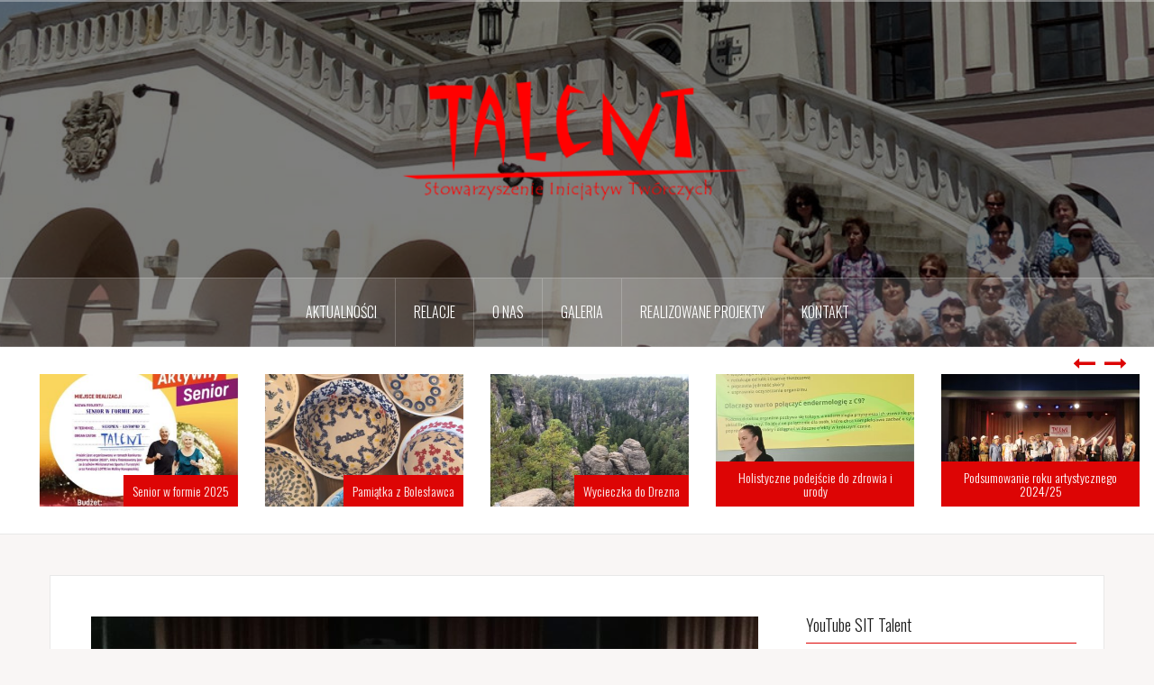

--- FILE ---
content_type: text/html; charset=UTF-8
request_url: http://sittalent.pl/2023/03/14/wyjazd-do-teatru-2/
body_size: 17593
content:
<!DOCTYPE html>
<html lang="pl-PL">
<head>
<script>(function(w,d,s,l,i){w[l]=w[l]||[];w[l].push({'gtm.start':new Date().getTime(),event:'gtm.js'});var f=d.getElementsByTagName(s)[0],j=d.createElement(s),dl=l!='dataLayer'?'&l='+l:'';j.async=true;j.src='https://www.googletagmanager.com/gtm.js?id='+i+dl;f.parentNode.insertBefore(j,f);})(window,document,'script','dataLayer','GTM-PDDL2SH');</script><meta charset="UTF-8">
<meta name="viewport" content="width=device-width, initial-scale=1">
<link rel="profile" href="http://gmpg.org/xfn/11">
<link rel="pingback" href="http://sittalent.pl/xmlrpc.php">

<title>Wyjazd do teatru &#8211; TALENT</title>
<meta name='robots' content='max-image-preview:large' />
<link rel='dns-prefetch' href='//fonts.googleapis.com' />
<link rel="alternate" type="application/rss+xml" title="TALENT &raquo; Kanał z wpisami" href="http://sittalent.pl/feed/" />
<link rel="alternate" type="application/rss+xml" title="TALENT &raquo; Kanał z komentarzami" href="http://sittalent.pl/comments/feed/" />
<link rel="alternate" type="application/rss+xml" title="TALENT &raquo; Wyjazd do teatru Kanał z komentarzami" href="http://sittalent.pl/2023/03/14/wyjazd-do-teatru-2/feed/" />
<script type="text/javascript">
/* <![CDATA[ */
window._wpemojiSettings = {"baseUrl":"https:\/\/s.w.org\/images\/core\/emoji\/14.0.0\/72x72\/","ext":".png","svgUrl":"https:\/\/s.w.org\/images\/core\/emoji\/14.0.0\/svg\/","svgExt":".svg","source":{"concatemoji":"http:\/\/sittalent.pl\/wp-includes\/js\/wp-emoji-release.min.js?ver=6.4.7"}};
/*! This file is auto-generated */
!function(i,n){var o,s,e;function c(e){try{var t={supportTests:e,timestamp:(new Date).valueOf()};sessionStorage.setItem(o,JSON.stringify(t))}catch(e){}}function p(e,t,n){e.clearRect(0,0,e.canvas.width,e.canvas.height),e.fillText(t,0,0);var t=new Uint32Array(e.getImageData(0,0,e.canvas.width,e.canvas.height).data),r=(e.clearRect(0,0,e.canvas.width,e.canvas.height),e.fillText(n,0,0),new Uint32Array(e.getImageData(0,0,e.canvas.width,e.canvas.height).data));return t.every(function(e,t){return e===r[t]})}function u(e,t,n){switch(t){case"flag":return n(e,"\ud83c\udff3\ufe0f\u200d\u26a7\ufe0f","\ud83c\udff3\ufe0f\u200b\u26a7\ufe0f")?!1:!n(e,"\ud83c\uddfa\ud83c\uddf3","\ud83c\uddfa\u200b\ud83c\uddf3")&&!n(e,"\ud83c\udff4\udb40\udc67\udb40\udc62\udb40\udc65\udb40\udc6e\udb40\udc67\udb40\udc7f","\ud83c\udff4\u200b\udb40\udc67\u200b\udb40\udc62\u200b\udb40\udc65\u200b\udb40\udc6e\u200b\udb40\udc67\u200b\udb40\udc7f");case"emoji":return!n(e,"\ud83e\udef1\ud83c\udffb\u200d\ud83e\udef2\ud83c\udfff","\ud83e\udef1\ud83c\udffb\u200b\ud83e\udef2\ud83c\udfff")}return!1}function f(e,t,n){var r="undefined"!=typeof WorkerGlobalScope&&self instanceof WorkerGlobalScope?new OffscreenCanvas(300,150):i.createElement("canvas"),a=r.getContext("2d",{willReadFrequently:!0}),o=(a.textBaseline="top",a.font="600 32px Arial",{});return e.forEach(function(e){o[e]=t(a,e,n)}),o}function t(e){var t=i.createElement("script");t.src=e,t.defer=!0,i.head.appendChild(t)}"undefined"!=typeof Promise&&(o="wpEmojiSettingsSupports",s=["flag","emoji"],n.supports={everything:!0,everythingExceptFlag:!0},e=new Promise(function(e){i.addEventListener("DOMContentLoaded",e,{once:!0})}),new Promise(function(t){var n=function(){try{var e=JSON.parse(sessionStorage.getItem(o));if("object"==typeof e&&"number"==typeof e.timestamp&&(new Date).valueOf()<e.timestamp+604800&&"object"==typeof e.supportTests)return e.supportTests}catch(e){}return null}();if(!n){if("undefined"!=typeof Worker&&"undefined"!=typeof OffscreenCanvas&&"undefined"!=typeof URL&&URL.createObjectURL&&"undefined"!=typeof Blob)try{var e="postMessage("+f.toString()+"("+[JSON.stringify(s),u.toString(),p.toString()].join(",")+"));",r=new Blob([e],{type:"text/javascript"}),a=new Worker(URL.createObjectURL(r),{name:"wpTestEmojiSupports"});return void(a.onmessage=function(e){c(n=e.data),a.terminate(),t(n)})}catch(e){}c(n=f(s,u,p))}t(n)}).then(function(e){for(var t in e)n.supports[t]=e[t],n.supports.everything=n.supports.everything&&n.supports[t],"flag"!==t&&(n.supports.everythingExceptFlag=n.supports.everythingExceptFlag&&n.supports[t]);n.supports.everythingExceptFlag=n.supports.everythingExceptFlag&&!n.supports.flag,n.DOMReady=!1,n.readyCallback=function(){n.DOMReady=!0}}).then(function(){return e}).then(function(){var e;n.supports.everything||(n.readyCallback(),(e=n.source||{}).concatemoji?t(e.concatemoji):e.wpemoji&&e.twemoji&&(t(e.twemoji),t(e.wpemoji)))}))}((window,document),window._wpemojiSettings);
/* ]]> */
</script>
<link rel='stylesheet' id='pt-cv-public-style-css' href='http://sittalent.pl/wp-content/plugins/content-views-query-and-display-post-page/public/assets/css/cv.css?ver=2.4.0.2' type='text/css' media='all' />
<link rel='stylesheet' id='oria-bootstrap-css' href='http://sittalent.pl/wp-content/themes/oria/css/bootstrap/bootstrap.min.css?ver=1' type='text/css' media='all' />
<style id='wp-emoji-styles-inline-css' type='text/css'>

	img.wp-smiley, img.emoji {
		display: inline !important;
		border: none !important;
		box-shadow: none !important;
		height: 1em !important;
		width: 1em !important;
		margin: 0 0.07em !important;
		vertical-align: -0.1em !important;
		background: none !important;
		padding: 0 !important;
	}
</style>
<link rel='stylesheet' id='wp-block-library-css' href='http://sittalent.pl/wp-includes/css/dist/block-library/style.min.css?ver=6.4.7' type='text/css' media='all' />
<style id='classic-theme-styles-inline-css' type='text/css'>
/*! This file is auto-generated */
.wp-block-button__link{color:#fff;background-color:#32373c;border-radius:9999px;box-shadow:none;text-decoration:none;padding:calc(.667em + 2px) calc(1.333em + 2px);font-size:1.125em}.wp-block-file__button{background:#32373c;color:#fff;text-decoration:none}
</style>
<style id='global-styles-inline-css' type='text/css'>
body{--wp--preset--color--black: #000000;--wp--preset--color--cyan-bluish-gray: #abb8c3;--wp--preset--color--white: #ffffff;--wp--preset--color--pale-pink: #f78da7;--wp--preset--color--vivid-red: #cf2e2e;--wp--preset--color--luminous-vivid-orange: #ff6900;--wp--preset--color--luminous-vivid-amber: #fcb900;--wp--preset--color--light-green-cyan: #7bdcb5;--wp--preset--color--vivid-green-cyan: #00d084;--wp--preset--color--pale-cyan-blue: #8ed1fc;--wp--preset--color--vivid-cyan-blue: #0693e3;--wp--preset--color--vivid-purple: #9b51e0;--wp--preset--gradient--vivid-cyan-blue-to-vivid-purple: linear-gradient(135deg,rgba(6,147,227,1) 0%,rgb(155,81,224) 100%);--wp--preset--gradient--light-green-cyan-to-vivid-green-cyan: linear-gradient(135deg,rgb(122,220,180) 0%,rgb(0,208,130) 100%);--wp--preset--gradient--luminous-vivid-amber-to-luminous-vivid-orange: linear-gradient(135deg,rgba(252,185,0,1) 0%,rgba(255,105,0,1) 100%);--wp--preset--gradient--luminous-vivid-orange-to-vivid-red: linear-gradient(135deg,rgba(255,105,0,1) 0%,rgb(207,46,46) 100%);--wp--preset--gradient--very-light-gray-to-cyan-bluish-gray: linear-gradient(135deg,rgb(238,238,238) 0%,rgb(169,184,195) 100%);--wp--preset--gradient--cool-to-warm-spectrum: linear-gradient(135deg,rgb(74,234,220) 0%,rgb(151,120,209) 20%,rgb(207,42,186) 40%,rgb(238,44,130) 60%,rgb(251,105,98) 80%,rgb(254,248,76) 100%);--wp--preset--gradient--blush-light-purple: linear-gradient(135deg,rgb(255,206,236) 0%,rgb(152,150,240) 100%);--wp--preset--gradient--blush-bordeaux: linear-gradient(135deg,rgb(254,205,165) 0%,rgb(254,45,45) 50%,rgb(107,0,62) 100%);--wp--preset--gradient--luminous-dusk: linear-gradient(135deg,rgb(255,203,112) 0%,rgb(199,81,192) 50%,rgb(65,88,208) 100%);--wp--preset--gradient--pale-ocean: linear-gradient(135deg,rgb(255,245,203) 0%,rgb(182,227,212) 50%,rgb(51,167,181) 100%);--wp--preset--gradient--electric-grass: linear-gradient(135deg,rgb(202,248,128) 0%,rgb(113,206,126) 100%);--wp--preset--gradient--midnight: linear-gradient(135deg,rgb(2,3,129) 0%,rgb(40,116,252) 100%);--wp--preset--font-size--small: 13px;--wp--preset--font-size--medium: 20px;--wp--preset--font-size--large: 36px;--wp--preset--font-size--x-large: 42px;--wp--preset--spacing--20: 0.44rem;--wp--preset--spacing--30: 0.67rem;--wp--preset--spacing--40: 1rem;--wp--preset--spacing--50: 1.5rem;--wp--preset--spacing--60: 2.25rem;--wp--preset--spacing--70: 3.38rem;--wp--preset--spacing--80: 5.06rem;--wp--preset--shadow--natural: 6px 6px 9px rgba(0, 0, 0, 0.2);--wp--preset--shadow--deep: 12px 12px 50px rgba(0, 0, 0, 0.4);--wp--preset--shadow--sharp: 6px 6px 0px rgba(0, 0, 0, 0.2);--wp--preset--shadow--outlined: 6px 6px 0px -3px rgba(255, 255, 255, 1), 6px 6px rgba(0, 0, 0, 1);--wp--preset--shadow--crisp: 6px 6px 0px rgba(0, 0, 0, 1);}:where(.is-layout-flex){gap: 0.5em;}:where(.is-layout-grid){gap: 0.5em;}body .is-layout-flow > .alignleft{float: left;margin-inline-start: 0;margin-inline-end: 2em;}body .is-layout-flow > .alignright{float: right;margin-inline-start: 2em;margin-inline-end: 0;}body .is-layout-flow > .aligncenter{margin-left: auto !important;margin-right: auto !important;}body .is-layout-constrained > .alignleft{float: left;margin-inline-start: 0;margin-inline-end: 2em;}body .is-layout-constrained > .alignright{float: right;margin-inline-start: 2em;margin-inline-end: 0;}body .is-layout-constrained > .aligncenter{margin-left: auto !important;margin-right: auto !important;}body .is-layout-constrained > :where(:not(.alignleft):not(.alignright):not(.alignfull)){max-width: var(--wp--style--global--content-size);margin-left: auto !important;margin-right: auto !important;}body .is-layout-constrained > .alignwide{max-width: var(--wp--style--global--wide-size);}body .is-layout-flex{display: flex;}body .is-layout-flex{flex-wrap: wrap;align-items: center;}body .is-layout-flex > *{margin: 0;}body .is-layout-grid{display: grid;}body .is-layout-grid > *{margin: 0;}:where(.wp-block-columns.is-layout-flex){gap: 2em;}:where(.wp-block-columns.is-layout-grid){gap: 2em;}:where(.wp-block-post-template.is-layout-flex){gap: 1.25em;}:where(.wp-block-post-template.is-layout-grid){gap: 1.25em;}.has-black-color{color: var(--wp--preset--color--black) !important;}.has-cyan-bluish-gray-color{color: var(--wp--preset--color--cyan-bluish-gray) !important;}.has-white-color{color: var(--wp--preset--color--white) !important;}.has-pale-pink-color{color: var(--wp--preset--color--pale-pink) !important;}.has-vivid-red-color{color: var(--wp--preset--color--vivid-red) !important;}.has-luminous-vivid-orange-color{color: var(--wp--preset--color--luminous-vivid-orange) !important;}.has-luminous-vivid-amber-color{color: var(--wp--preset--color--luminous-vivid-amber) !important;}.has-light-green-cyan-color{color: var(--wp--preset--color--light-green-cyan) !important;}.has-vivid-green-cyan-color{color: var(--wp--preset--color--vivid-green-cyan) !important;}.has-pale-cyan-blue-color{color: var(--wp--preset--color--pale-cyan-blue) !important;}.has-vivid-cyan-blue-color{color: var(--wp--preset--color--vivid-cyan-blue) !important;}.has-vivid-purple-color{color: var(--wp--preset--color--vivid-purple) !important;}.has-black-background-color{background-color: var(--wp--preset--color--black) !important;}.has-cyan-bluish-gray-background-color{background-color: var(--wp--preset--color--cyan-bluish-gray) !important;}.has-white-background-color{background-color: var(--wp--preset--color--white) !important;}.has-pale-pink-background-color{background-color: var(--wp--preset--color--pale-pink) !important;}.has-vivid-red-background-color{background-color: var(--wp--preset--color--vivid-red) !important;}.has-luminous-vivid-orange-background-color{background-color: var(--wp--preset--color--luminous-vivid-orange) !important;}.has-luminous-vivid-amber-background-color{background-color: var(--wp--preset--color--luminous-vivid-amber) !important;}.has-light-green-cyan-background-color{background-color: var(--wp--preset--color--light-green-cyan) !important;}.has-vivid-green-cyan-background-color{background-color: var(--wp--preset--color--vivid-green-cyan) !important;}.has-pale-cyan-blue-background-color{background-color: var(--wp--preset--color--pale-cyan-blue) !important;}.has-vivid-cyan-blue-background-color{background-color: var(--wp--preset--color--vivid-cyan-blue) !important;}.has-vivid-purple-background-color{background-color: var(--wp--preset--color--vivid-purple) !important;}.has-black-border-color{border-color: var(--wp--preset--color--black) !important;}.has-cyan-bluish-gray-border-color{border-color: var(--wp--preset--color--cyan-bluish-gray) !important;}.has-white-border-color{border-color: var(--wp--preset--color--white) !important;}.has-pale-pink-border-color{border-color: var(--wp--preset--color--pale-pink) !important;}.has-vivid-red-border-color{border-color: var(--wp--preset--color--vivid-red) !important;}.has-luminous-vivid-orange-border-color{border-color: var(--wp--preset--color--luminous-vivid-orange) !important;}.has-luminous-vivid-amber-border-color{border-color: var(--wp--preset--color--luminous-vivid-amber) !important;}.has-light-green-cyan-border-color{border-color: var(--wp--preset--color--light-green-cyan) !important;}.has-vivid-green-cyan-border-color{border-color: var(--wp--preset--color--vivid-green-cyan) !important;}.has-pale-cyan-blue-border-color{border-color: var(--wp--preset--color--pale-cyan-blue) !important;}.has-vivid-cyan-blue-border-color{border-color: var(--wp--preset--color--vivid-cyan-blue) !important;}.has-vivid-purple-border-color{border-color: var(--wp--preset--color--vivid-purple) !important;}.has-vivid-cyan-blue-to-vivid-purple-gradient-background{background: var(--wp--preset--gradient--vivid-cyan-blue-to-vivid-purple) !important;}.has-light-green-cyan-to-vivid-green-cyan-gradient-background{background: var(--wp--preset--gradient--light-green-cyan-to-vivid-green-cyan) !important;}.has-luminous-vivid-amber-to-luminous-vivid-orange-gradient-background{background: var(--wp--preset--gradient--luminous-vivid-amber-to-luminous-vivid-orange) !important;}.has-luminous-vivid-orange-to-vivid-red-gradient-background{background: var(--wp--preset--gradient--luminous-vivid-orange-to-vivid-red) !important;}.has-very-light-gray-to-cyan-bluish-gray-gradient-background{background: var(--wp--preset--gradient--very-light-gray-to-cyan-bluish-gray) !important;}.has-cool-to-warm-spectrum-gradient-background{background: var(--wp--preset--gradient--cool-to-warm-spectrum) !important;}.has-blush-light-purple-gradient-background{background: var(--wp--preset--gradient--blush-light-purple) !important;}.has-blush-bordeaux-gradient-background{background: var(--wp--preset--gradient--blush-bordeaux) !important;}.has-luminous-dusk-gradient-background{background: var(--wp--preset--gradient--luminous-dusk) !important;}.has-pale-ocean-gradient-background{background: var(--wp--preset--gradient--pale-ocean) !important;}.has-electric-grass-gradient-background{background: var(--wp--preset--gradient--electric-grass) !important;}.has-midnight-gradient-background{background: var(--wp--preset--gradient--midnight) !important;}.has-small-font-size{font-size: var(--wp--preset--font-size--small) !important;}.has-medium-font-size{font-size: var(--wp--preset--font-size--medium) !important;}.has-large-font-size{font-size: var(--wp--preset--font-size--large) !important;}.has-x-large-font-size{font-size: var(--wp--preset--font-size--x-large) !important;}
.wp-block-navigation a:where(:not(.wp-element-button)){color: inherit;}
:where(.wp-block-post-template.is-layout-flex){gap: 1.25em;}:where(.wp-block-post-template.is-layout-grid){gap: 1.25em;}
:where(.wp-block-columns.is-layout-flex){gap: 2em;}:where(.wp-block-columns.is-layout-grid){gap: 2em;}
.wp-block-pullquote{font-size: 1.5em;line-height: 1.6;}
</style>
<link rel='stylesheet' id='bwg_fonts-css' href='http://sittalent.pl/wp-content/plugins/photo-gallery/css/bwg-fonts/fonts.css?ver=0.0.1' type='text/css' media='all' />
<link rel='stylesheet' id='sumoselect-css' href='http://sittalent.pl/wp-content/plugins/photo-gallery/css/sumoselect.min.css?ver=3.3.24' type='text/css' media='all' />
<link rel='stylesheet' id='mCustomScrollbar-css' href='http://sittalent.pl/wp-content/plugins/photo-gallery/css/jquery.mCustomScrollbar.min.css?ver=3.1.5' type='text/css' media='all' />
<link rel='stylesheet' id='bwg_frontend-css' href='http://sittalent.pl/wp-content/plugins/photo-gallery/css/styles.min.css?ver=1.5.82' type='text/css' media='all' />
<link rel='stylesheet' id='pciwgas-publlic-style-css' href='http://sittalent.pl/wp-content/plugins/post-category-image-with-grid-and-slider/assets/css/categoryimage-public.css?ver=1.4.1' type='text/css' media='all' />
<link rel='stylesheet' id='pld-public-css' href='http://sittalent.pl/wp-content/plugins/post-list-designer/assets/css/bld-public.css?ver=2.1.4' type='text/css' media='all' />
<link rel='stylesheet' id='oria-style-css' href='http://sittalent.pl/wp-content/themes/oria/style.css?ver=6.4.7' type='text/css' media='all' />
<style id='oria-style-inline-css' type='text/css'>
.footer-widgets .widget-title,.owl-theme .owl-controls .owl-buttons div,.read-more,.entry-title a:hover,a, a:hover { color:#dd0505}
#preloader-inner,.oria-slider .slide-title a,.read-more:hover,.nav-previous:hover,.nav-next:hover, button,.button,input[type="button"],input[type="reset"],input[type="submit"] { background-color:#dd0505}
.widget-title { border-color:#dd0505}
.sidebar-toggle,.social-navigation li a:hover,.main-navigation a:hover {background-color:rgba(221,5,5,0.4);}
body, .widget a { color:#1c1826}
.site-title a, .site-title a:hover { color:#fff}
.site-description { color:#bbbbbb}
.site-logo { max-width:400px; }
.site-branding { padding-top:80px;padding-bottom:80px; }
.site-title { font-size:62px; }
.site-description { font-size:18px; }

</style>
<link rel='stylesheet' id='oria-body-fonts-css' href='//fonts.googleapis.com/css?family=Lato%3A400%2C700%2C400italic%2C700italic&#038;ver=6.4.7' type='text/css' media='all' />
<link rel='stylesheet' id='oria-headings-fonts-css' href='//fonts.googleapis.com/css?family=Oswald%3A300%2C700&#038;ver=6.4.7' type='text/css' media='all' />
<link rel='stylesheet' id='oria-fontawesome-css' href='http://sittalent.pl/wp-content/themes/oria/fonts/font-awesome.min.css?ver=6.4.7' type='text/css' media='all' />
<script type="text/javascript" src="http://sittalent.pl/wp-includes/js/jquery/jquery.min.js?ver=3.7.1" id="jquery-core-js"></script>
<script type="text/javascript" src="http://sittalent.pl/wp-includes/js/jquery/jquery-migrate.min.js?ver=3.4.1" id="jquery-migrate-js"></script>
<script type="text/javascript" src="http://sittalent.pl/wp-content/plugins/photo-gallery/js/jquery.sumoselect.min.js?ver=3.3.24" id="sumoselect-js"></script>
<script type="text/javascript" src="http://sittalent.pl/wp-content/plugins/photo-gallery/js/jquery.mobile.min.js?ver=1.4.5" id="jquery-mobile-js"></script>
<script type="text/javascript" src="http://sittalent.pl/wp-content/plugins/photo-gallery/js/jquery.mCustomScrollbar.concat.min.js?ver=3.1.5" id="mCustomScrollbar-js"></script>
<script type="text/javascript" src="http://sittalent.pl/wp-content/plugins/photo-gallery/js/jquery.fullscreen.min.js?ver=0.6.0" id="jquery-fullscreen-js"></script>
<script type="text/javascript" id="bwg_frontend-js-extra">
/* <![CDATA[ */
var bwg_objectsL10n = {"bwg_field_required":"field is required.","bwg_mail_validation":"To nie jest prawid\u0142owy adres e-mail. ","bwg_search_result":"Nie ma \u017cadnych zdj\u0119\u0107 pasuj\u0105cych do wyszukiwania.","bwg_select_tag":"Select Tag","bwg_order_by":"Order By","bwg_search":"Szukaj","bwg_show_ecommerce":"Poka\u017c sklep","bwg_hide_ecommerce":"Ukryj sklep","bwg_show_comments":"Poka\u017c komentarze","bwg_hide_comments":"Ukryj komentarze","bwg_restore":"Przywr\u00f3\u0107","bwg_maximize":"Maksymalizacji","bwg_fullscreen":"Pe\u0142ny ekran","bwg_exit_fullscreen":"Zamknij tryb pe\u0142noekranowy","bwg_search_tag":"SEARCH...","bwg_tag_no_match":"No tags found","bwg_all_tags_selected":"All tags selected","bwg_tags_selected":"tags selected","play":"Odtw\u00f3rz","pause":"Pauza","is_pro":"","bwg_play":"Odtw\u00f3rz","bwg_pause":"Pauza","bwg_hide_info":"Ukryj informacje","bwg_show_info":"Poka\u017c informacje","bwg_hide_rating":"Ukryj oceni\u0142","bwg_show_rating":"Poka\u017c ocen\u0119","ok":"Ok","cancel":"Anuluj","select_all":"Wybierz wszystkie","lazy_load":"0","lazy_loader":"http:\/\/sittalent.pl\/wp-content\/plugins\/photo-gallery\/images\/ajax_loader.png","front_ajax":"0","bwg_tag_see_all":"see all tags","bwg_tag_see_less":"see less tags"};
/* ]]> */
</script>
<script type="text/javascript" src="http://sittalent.pl/wp-content/plugins/photo-gallery/js/scripts.min.js?ver=1.5.82" id="bwg_frontend-js"></script>
<script type="text/javascript" src="http://sittalent.pl/wp-content/themes/oria/js/jquery.fitvids.js?ver=1" id="oria-fitvids-js"></script>
<script type="text/javascript" src="http://sittalent.pl/wp-content/themes/oria/js/jquery.slicknav.min.js?ver=1" id="oria-slicknav-js"></script>
<script type="text/javascript" src="http://sittalent.pl/wp-content/themes/oria/js/parallax.min.js?ver=1" id="oria-parallax-js"></script>
<script type="text/javascript" src="http://sittalent.pl/wp-content/themes/oria/js/scripts.js?ver=1" id="oria-scripts-js"></script>
<script type="text/javascript" src="http://sittalent.pl/wp-includes/js/imagesloaded.min.js?ver=5.0.0" id="imagesloaded-js"></script>
<script type="text/javascript" src="http://sittalent.pl/wp-includes/js/masonry.min.js?ver=4.2.2" id="masonry-js"></script>
<script type="text/javascript" src="http://sittalent.pl/wp-content/themes/oria/js/imagesloaded.pkgd.min.js?ver=1" id="oria-imagesloaded-js"></script>
<script type="text/javascript" src="http://sittalent.pl/wp-content/themes/oria/js/masonry-init.js?ver=1" id="oria-masonry-init-js"></script>
<script type="text/javascript" src="http://sittalent.pl/wp-content/themes/oria/js/owl.carousel.min.js?ver=1" id="oria-owl-script-js"></script>
<script type="text/javascript" id="oria-slider-init-js-extra">
/* <![CDATA[ */
var sliderOptions = {"slideshowspeed":"4500"};
/* ]]> */
</script>
<script type="text/javascript" src="http://sittalent.pl/wp-content/themes/oria/js/slider-init.js?ver=1" id="oria-slider-init-js"></script>
<link rel="https://api.w.org/" href="http://sittalent.pl/wp-json/" /><link rel="alternate" type="application/json" href="http://sittalent.pl/wp-json/wp/v2/posts/2061" /><link rel="EditURI" type="application/rsd+xml" title="RSD" href="http://sittalent.pl/xmlrpc.php?rsd" />
<meta name="generator" content="WordPress 6.4.7" />
<link rel="canonical" href="http://sittalent.pl/2023/03/14/wyjazd-do-teatru-2/" />
<link rel='shortlink' href='http://sittalent.pl/?p=2061' />
<link rel="alternate" type="application/json+oembed" href="http://sittalent.pl/wp-json/oembed/1.0/embed?url=http%3A%2F%2Fsittalent.pl%2F2023%2F03%2F14%2Fwyjazd-do-teatru-2%2F" />
<link rel="alternate" type="text/xml+oembed" href="http://sittalent.pl/wp-json/oembed/1.0/embed?url=http%3A%2F%2Fsittalent.pl%2F2023%2F03%2F14%2Fwyjazd-do-teatru-2%2F&#038;format=xml" />
<style>

/* CSS added by Hide Metadata Plugin */

.entry-meta .byline,
			.entry-meta .by-author,
			.entry-header .entry-meta > span.byline,
			.entry-meta .author.vcard {
				display: none;
			}
.entry-meta .posted-on,
			.entry-header .entry-meta > span.posted-on {
				display: none;
			}</style>
<!-- Enter your scripts here --><!--[if lt IE 9]>
<script src="http://sittalent.pl/wp-content/themes/oria/js/html5shiv.js"></script>
<![endif]-->
		<style type="text/css">
			.site-header {
				background-image: url(http://sittalent.pl/wp-content/uploads/2017/09/cropped-zdjecie_glowna1-3.jpg);
			}
		</style>
		<style type="text/css" id="custom-background-css">
body.custom-background { background-image: url("http://test.sok.info.pl/wp-content/uploads/2017/09/zdjecie_wtle.jpg"); background-position: left top; background-size: cover; background-repeat: no-repeat; background-attachment: fixed; }
</style>
			<style type="text/css" id="wp-custom-css">
			.pt-cv-readmore {
    color: YOUR_COLOR !important;
    background-color: YOUR_COLOR !important;
}

.entry-content p{
text-align:justify;
}

.entry-footer{
display: none;
}

.single .tags-links {
 display: none;
}

		</style>
		</head>

<body class="post-template-default single single-post postid-2061 single-format-standard custom-background">

<div class="preloader"><div id="preloader-inner"><div class="preload">&nbsp;</div></div></div>
<div id="page" class="hfeed site">
	<a class="skip-link screen-reader-text" href="#content">Przejdź do treści</a>

	<header id="masthead" class="site-header" role="banner">

		<div class="top-bar clearfix no-toggle">
					
					</div>

		<div class="container">
			<div class="site-branding">
				<a href="http://sittalent.pl/" title="TALENT"><img class="site-logo" src="http://sittalent.pl/wp-content/uploads/2017/09/logo_sit.png" alt="TALENT" /></a>			</div><!-- .site-branding -->
		</div>

		<nav id="site-navigation" class="main-navigation" role="navigation">
			<div class="menu-menu-glowne-container"><ul id="primary-menu" class="menu clearfix"><li id="menu-item-1639" class="menu-item menu-item-type-post_type menu-item-object-page menu-item-home menu-item-1639"><a href="http://sittalent.pl/">Aktualności</a></li>
<li id="menu-item-2262" class="menu-item menu-item-type-taxonomy menu-item-object-category current-post-ancestor current-menu-parent current-post-parent menu-item-2262"><a href="http://sittalent.pl/category/relacje/">Relacje</a></li>
<li id="menu-item-66" class="menu-item menu-item-type-post_type menu-item-object-page menu-item-has-children menu-item-66"><a href="http://sittalent.pl/o-nas/">O nas</a>
<ul class="sub-menu">
	<li id="menu-item-125" class="menu-item menu-item-type-post_type menu-item-object-page menu-item-125"><a href="http://sittalent.pl/ludzie-stowarzyszenia/">Ludzie Stowarzyszenia</a></li>
	<li id="menu-item-1331" class="menu-item menu-item-type-post_type menu-item-object-page menu-item-1331"><a href="http://sittalent.pl/statut-stowarzyszenia/">Statut stowarzyszenia</a></li>
	<li id="menu-item-1334" class="menu-item menu-item-type-post_type menu-item-object-page menu-item-1334"><a href="http://sittalent.pl/deklaracja-czlonkowska-3/">Deklaracja członkowska</a></li>
</ul>
</li>
<li id="menu-item-762" class="menu-item menu-item-type-post_type menu-item-object-page menu-item-has-children menu-item-762"><a href="http://sittalent.pl/galeria-2/">Galeria</a>
<ul class="sub-menu">
	<li id="menu-item-2317" class="menu-item menu-item-type-post_type menu-item-object-page menu-item-2317"><a href="http://sittalent.pl/2025-2/">2025</a></li>
	<li id="menu-item-2164" class="menu-item menu-item-type-post_type menu-item-object-page menu-item-2164"><a href="http://sittalent.pl/2024-2/">2024</a></li>
	<li id="menu-item-2103" class="menu-item menu-item-type-post_type menu-item-object-page menu-item-2103"><a href="http://sittalent.pl/2023-2/">2023</a></li>
	<li id="menu-item-1886" class="menu-item menu-item-type-post_type menu-item-object-page menu-item-1886"><a href="http://sittalent.pl/2022-2/">2022</a></li>
	<li id="menu-item-1751" class="menu-item menu-item-type-post_type menu-item-object-page menu-item-1751"><a href="http://sittalent.pl/2021-2/">2021</a></li>
	<li id="menu-item-1432" class="menu-item menu-item-type-post_type menu-item-object-page menu-item-1432"><a href="http://sittalent.pl/2020-2/">2020</a></li>
	<li id="menu-item-1265" class="menu-item menu-item-type-post_type menu-item-object-page menu-item-1265"><a href="http://sittalent.pl/2019-2/">2019</a></li>
	<li id="menu-item-758" class="menu-item menu-item-type-post_type menu-item-object-page menu-item-758"><a href="http://sittalent.pl/2018-2/">2018</a></li>
	<li id="menu-item-65" class="menu-item menu-item-type-post_type menu-item-object-page menu-item-65"><a href="http://sittalent.pl/galeria/">2017</a></li>
</ul>
</li>
<li id="menu-item-575" class="menu-item menu-item-type-post_type menu-item-object-page menu-item-575"><a href="http://sittalent.pl/realizowane-projekty/">Realizowane projekty</a></li>
<li id="menu-item-64" class="menu-item menu-item-type-post_type menu-item-object-page menu-item-64"><a href="http://sittalent.pl/kontakt/">Kontakt</a></li>
</ul></div>		</nav><!-- #site-navigation -->
		<nav class="mobile-nav"></nav>

	</header><!-- #masthead -->
	
						<div class="oria-slider slider-loader">
				<div class="featured-inner clearfix">
					<div class="slider-inner">
											<div class="slide">
															<img width="390" height="260" src="http://sittalent.pl/wp-content/uploads/2025/09/3-390x260.jpg" class="attachment-oria-carousel size-oria-carousel wp-post-image" alt="" decoding="async" fetchpriority="high" />														<h3 class="slide-title"><a href="http://sittalent.pl/2025/09/30/solecka-wedrowka-do-wiazownicy-kolonii-2/" rel="bookmark">&#8222;Sołecka wędrówka&#8221; do Wiązownicy Kolonii</a></h3>						</div>
											<div class="slide">
															<img width="390" height="260" src="http://sittalent.pl/wp-content/uploads/2025/09/Senior-w-formie-390x260.jpg" class="attachment-oria-carousel size-oria-carousel wp-post-image" alt="" decoding="async" />														<h3 class="slide-title"><a href="http://sittalent.pl/2025/09/30/senior-w-formie-2025-2/" rel="bookmark">Senior w formie 2025</a></h3>						</div>
											<div class="slide">
															<img width="390" height="260" src="http://sittalent.pl/wp-content/uploads/2025/09/1-390x260.jpg" class="attachment-oria-carousel size-oria-carousel wp-post-image" alt="" decoding="async" />														<h3 class="slide-title"><a href="http://sittalent.pl/2025/09/30/pamiatka-z-boleslawca/" rel="bookmark">Pamiątka z Bolesławca</a></h3>						</div>
											<div class="slide">
															<img width="390" height="260" src="http://sittalent.pl/wp-content/uploads/2025/09/IMG20250902154052-390x260.jpg" class="attachment-oria-carousel size-oria-carousel wp-post-image" alt="" decoding="async" />														<h3 class="slide-title"><a href="http://sittalent.pl/2025/09/30/wycieczka-do-drezna/" rel="bookmark">Wycieczka do Drezna</a></h3>						</div>
											<div class="slide">
															<img width="390" height="260" src="http://sittalent.pl/wp-content/uploads/2025/08/2-1-390x260.jpg" class="attachment-oria-carousel size-oria-carousel wp-post-image" alt="" decoding="async" />														<h3 class="slide-title"><a href="http://sittalent.pl/2025/08/05/holistyczne-podejscie-do-zdrowia-i-urody/" rel="bookmark">Holistyczne podejście do zdrowia i urody</a></h3>						</div>
											<div class="slide">
															<img width="390" height="260" src="http://sittalent.pl/wp-content/uploads/2025/08/26-390x260.jpg" class="attachment-oria-carousel size-oria-carousel wp-post-image" alt="" decoding="async" srcset="http://sittalent.pl/wp-content/uploads/2025/08/26-390x260.jpg 390w, http://sittalent.pl/wp-content/uploads/2025/08/26-300x200.jpg 300w, http://sittalent.pl/wp-content/uploads/2025/08/26-1024x683.jpg 1024w, http://sittalent.pl/wp-content/uploads/2025/08/26-768x512.jpg 768w, http://sittalent.pl/wp-content/uploads/2025/08/26-1536x1024.jpg 1536w, http://sittalent.pl/wp-content/uploads/2025/08/26-520x347.jpg 520w, http://sittalent.pl/wp-content/uploads/2025/08/26-740x493.jpg 740w, http://sittalent.pl/wp-content/uploads/2025/08/26.jpg 2048w" sizes="(max-width: 390px) 100vw, 390px" />														<h3 class="slide-title"><a href="http://sittalent.pl/2025/08/05/podsumowanie-roku-artystycznego-2024-25/" rel="bookmark">Podsumowanie roku artystycznego 2024/25</a></h3>						</div>
											<div class="slide">
															<img width="390" height="260" src="http://sittalent.pl/wp-content/uploads/2025/07/794aebda-29ce-4031-a30d-07301c4dc0f8-1-390x260.jpg" class="attachment-oria-carousel size-oria-carousel wp-post-image" alt="" decoding="async" />														<h3 class="slide-title"><a href="http://sittalent.pl/2025/07/09/wycieczka-do-parku-legend-i-gospodarstwa-agroturystycznego-gluchowskie-specjaly/" rel="bookmark">Wycieczka  do &#8222;Parku Legend&#8221; i Gospodarstwa Agroturystycznego &#8222;Głuchowskie specjały&#8221;</a></h3>						</div>
											<div class="slide">
															<img width="390" height="260" src="http://sittalent.pl/wp-content/uploads/2025/07/1-390x260.jpg" class="attachment-oria-carousel size-oria-carousel wp-post-image" alt="" decoding="async" />														<h3 class="slide-title"><a href="http://sittalent.pl/2025/07/08/cuda-z-kamienia-3/" rel="bookmark">CUDA Z KAMIENIA</a></h3>						</div>
											<div class="slide">
															<img width="390" height="260" src="http://sittalent.pl/wp-content/uploads/2025/07/31-390x260.jpg" class="attachment-oria-carousel size-oria-carousel wp-post-image" alt="" decoding="async" />														<h3 class="slide-title"><a href="http://sittalent.pl/2025/07/08/celne-oko-dobry-strzal-2/" rel="bookmark">CELNE OKO &#8211; DOBRY STRZAŁ</a></h3>						</div>
											<div class="slide">
															<img width="390" height="260" src="http://sittalent.pl/wp-content/uploads/2025/06/1-390x260.jpg" class="attachment-oria-carousel size-oria-carousel wp-post-image" alt="" decoding="async" />														<h3 class="slide-title"><a href="http://sittalent.pl/2025/06/12/solecka-wedrowka-spacer-do-dobrej/" rel="bookmark">SOŁECKA WĘDRÓWKA &#8211; spacer do Dobrej</a></h3>						</div>
											<div class="slide">
															<img width="390" height="260" src="http://sittalent.pl/wp-content/uploads/2025/05/1-390x260.jpg" class="attachment-oria-carousel size-oria-carousel wp-post-image" alt="" decoding="async" />														<h3 class="slide-title"><a href="http://sittalent.pl/2025/05/20/moje-hobby-spotkanie-z-jolanta-bochenek-i-lidia-wojcik/" rel="bookmark">Moje hobby &#8211; spotkanie z Jolantą Bochenek i Lidią Wójcik</a></h3>						</div>
											<div class="slide">
															<img width="390" height="260" src="http://sittalent.pl/wp-content/uploads/2025/05/IMG20250127100749-390x260.jpg" class="attachment-oria-carousel size-oria-carousel wp-post-image" alt="" decoding="async" />														<h3 class="slide-title"><a href="http://sittalent.pl/2025/05/07/babskie-pogaduchy-moje-lata-szkolne-cz-iii/" rel="bookmark">Babskie pogaduchy &#8211; Moje lata szkolne &#8211; cz. III</a></h3>						</div>
											<div class="slide">
															<img width="390" height="260" src="http://sittalent.pl/wp-content/uploads/2025/04/3a-390x260.jpg" class="attachment-oria-carousel size-oria-carousel wp-post-image" alt="" decoding="async" />														<h3 class="slide-title"><a href="http://sittalent.pl/2025/04/14/ozdoby-wielkanocne-warsztaty-2025/" rel="bookmark">Ozdoby wielkanocne &#8211; warsztaty 2025</a></h3>						</div>
											<div class="slide">
															<img width="390" height="260" src="http://sittalent.pl/wp-content/uploads/2025/04/1-390x260.jpg" class="attachment-oria-carousel size-oria-carousel wp-post-image" alt="" decoding="async" />														<h3 class="slide-title"><a href="http://sittalent.pl/2025/04/14/magnesy-jubileuszowe/" rel="bookmark">Magnesy jubileuszowe</a></h3>						</div>
											<div class="slide">
															<img width="390" height="260" src="http://sittalent.pl/wp-content/uploads/2025/04/11-390x260.jpg" class="attachment-oria-carousel size-oria-carousel wp-post-image" alt="" decoding="async" />														<h3 class="slide-title"><a href="http://sittalent.pl/2025/04/08/na-bieszczady-nie-ma-rady/" rel="bookmark">Na Bieszczady nie ma rady!</a></h3>						</div>
											<div class="slide">
															<img width="390" height="260" src="http://sittalent.pl/wp-content/uploads/2025/04/IMG20250314175121-390x260.jpg" class="attachment-oria-carousel size-oria-carousel wp-post-image" alt="" decoding="async" />														<h3 class="slide-title"><a href="http://sittalent.pl/2025/04/08/troche-ruchu-duzo-zdrowia-2/" rel="bookmark">Trochę ruchu &#8211; dużo zdrowia</a></h3>						</div>
											<div class="slide">
															<img width="390" height="260" src="http://sittalent.pl/wp-content/uploads/2025/03/4-1-390x260.jpg" class="attachment-oria-carousel size-oria-carousel wp-post-image" alt="" decoding="async" srcset="http://sittalent.pl/wp-content/uploads/2025/03/4-1-390x260.jpg 390w, http://sittalent.pl/wp-content/uploads/2025/03/4-1-300x200.jpg 300w, http://sittalent.pl/wp-content/uploads/2025/03/4-1-1024x683.jpg 1024w, http://sittalent.pl/wp-content/uploads/2025/03/4-1-768x512.jpg 768w, http://sittalent.pl/wp-content/uploads/2025/03/4-1-1536x1024.jpg 1536w, http://sittalent.pl/wp-content/uploads/2025/03/4-1-2048x1365.jpg 2048w, http://sittalent.pl/wp-content/uploads/2025/03/4-1-520x347.jpg 520w, http://sittalent.pl/wp-content/uploads/2025/03/4-1-740x493.jpg 740w" sizes="(max-width: 390px) 100vw, 390px" />														<h3 class="slide-title"><a href="http://sittalent.pl/2025/03/13/dzien-kobiet-z-meska-niespodzianka/" rel="bookmark">Dzień Kobiet z męską niespodzianką</a></h3>						</div>
											<div class="slide">
															<img width="390" height="260" src="http://sittalent.pl/wp-content/uploads/2025/03/2-390x260.jpg" class="attachment-oria-carousel size-oria-carousel wp-post-image" alt="" decoding="async" />														<h3 class="slide-title"><a href="http://sittalent.pl/2025/03/09/tanczacy-paczek-caly-w-kwiatach-2/" rel="bookmark">Tańczący pączek cały w kwiatach</a></h3>						</div>
											<div class="slide">
															<img width="390" height="260" src="http://sittalent.pl/wp-content/uploads/2025/02/3-390x260.jpg" class="attachment-oria-carousel size-oria-carousel wp-post-image" alt="" decoding="async" />														<h3 class="slide-title"><a href="http://sittalent.pl/2025/02/25/kwiatowe-dekoracje/" rel="bookmark">Kwiatowe dekoracje</a></h3>						</div>
											<div class="slide">
															<img width="390" height="260" src="http://sittalent.pl/wp-content/uploads/2025/02/000-390x260.jpg" class="attachment-oria-carousel size-oria-carousel wp-post-image" alt="" decoding="async" />														<h3 class="slide-title"><a href="http://sittalent.pl/2025/02/21/sushi-warsztaty-2/" rel="bookmark">Sushi &#8211; warsztaty</a></h3>						</div>
											<div class="slide">
															<img width="390" height="260" src="http://sittalent.pl/wp-content/uploads/2025/02/1-10-390x260.jpg" class="attachment-oria-carousel size-oria-carousel wp-post-image" alt="" decoding="async" />														<h3 class="slide-title"><a href="http://sittalent.pl/2025/02/21/mayday-wizyta-w-teatrze-im-l-solskiego-w-tarnowie/" rel="bookmark">&#8222;Mayday&#8221; &#8211; wizyta w Teatrze im. L.  Solskiego w Tarnowie</a></h3>						</div>
											<div class="slide">
															<img width="390" height="260" src="http://sittalent.pl/wp-content/uploads/2025/02/IMG20250127094923-390x260.jpg" class="attachment-oria-carousel size-oria-carousel wp-post-image" alt="" decoding="async" />														<h3 class="slide-title"><a href="http://sittalent.pl/2025/02/21/babskie-pogaduchy-lata-szkolne-cz-ii/" rel="bookmark">Babskie pogaduchy &#8211; lata szkolne (cz. II)</a></h3>						</div>
											<div class="slide">
															<img width="390" height="260" src="http://sittalent.pl/wp-content/uploads/2025/02/P1140984-390x260.jpg" class="attachment-oria-carousel size-oria-carousel wp-post-image" alt="" decoding="async" />														<h3 class="slide-title"><a href="http://sittalent.pl/2025/02/05/wieczor-koled-3/" rel="bookmark">Wieczór kolęd</a></h3>						</div>
											<div class="slide">
															<img width="390" height="260" src="http://sittalent.pl/wp-content/uploads/2025/02/1-9-390x260.jpg" class="attachment-oria-carousel size-oria-carousel wp-post-image" alt="" decoding="async" />														<h3 class="slide-title"><a href="http://sittalent.pl/2025/02/05/serwetki-na-wiele-sposobow/" rel="bookmark">Serwetki na wiele sposobów</a></h3>						</div>
											<div class="slide">
															<img width="390" height="260" src="http://sittalent.pl/wp-content/uploads/2025/02/5-1-390x260.jpg" class="attachment-oria-carousel size-oria-carousel wp-post-image" alt="" decoding="async" />														<h3 class="slide-title"><a href="http://sittalent.pl/2025/02/05/ozdoby-bozonarodzeniowe-final-warsztatow/" rel="bookmark">Ozdoby bożonarodzeniowe &#8211; finał warsztatów</a></h3>						</div>
											<div class="slide">
															<img width="390" height="260" src="http://sittalent.pl/wp-content/uploads/2025/02/1-8-390x260.jpg" class="attachment-oria-carousel size-oria-carousel wp-post-image" alt="" decoding="async" />														<h3 class="slide-title"><a href="http://sittalent.pl/2025/02/05/mikolajki/" rel="bookmark">Mikołajki</a></h3>						</div>
											<div class="slide">
															<img width="390" height="260" src="http://sittalent.pl/wp-content/uploads/2025/02/1-7-390x260.jpg" class="attachment-oria-carousel size-oria-carousel wp-post-image" alt="" decoding="async" />														<h3 class="slide-title"><a href="http://sittalent.pl/2025/02/05/andrzejki-z-talentem-2/" rel="bookmark">Andrzejki z Talentem</a></h3>						</div>
											<div class="slide">
															<img width="390" height="260" src="http://sittalent.pl/wp-content/uploads/2025/02/1-6-390x260.jpg" class="attachment-oria-carousel size-oria-carousel wp-post-image" alt="" decoding="async" />														<h3 class="slide-title"><a href="http://sittalent.pl/2025/02/05/szkolna-zabawa-andrzejkowa-2/" rel="bookmark">Szkolna Zabawa Andrzejkowa</a></h3>						</div>
											<div class="slide">
															<img width="390" height="260" src="http://sittalent.pl/wp-content/uploads/2025/02/IMG20241118112304-390x260.jpg" class="attachment-oria-carousel size-oria-carousel wp-post-image" alt="" decoding="async" />														<h3 class="slide-title"><a href="http://sittalent.pl/2025/02/05/przygotowania-do-zabawy-andrzejkowej/" rel="bookmark">Przygotowania do zabawy andrzejkowej</a></h3>						</div>
											<div class="slide">
															<img width="390" height="260" src="http://sittalent.pl/wp-content/uploads/2025/02/IMG20241114183835-390x260.jpg" class="attachment-oria-carousel size-oria-carousel wp-post-image" alt="" decoding="async" />														<h3 class="slide-title"><a href="http://sittalent.pl/2025/02/05/jak-to-bylo-w-szkole/" rel="bookmark">Jak to było w szkole</a></h3>						</div>
											<div class="slide">
															<img width="390" height="260" src="http://sittalent.pl/wp-content/uploads/2025/02/11-390x260.jpg" class="attachment-oria-carousel size-oria-carousel wp-post-image" alt="" decoding="async" />														<h3 class="slide-title"><a href="http://sittalent.pl/2025/02/05/cuda-z-kamienia/" rel="bookmark">Cuda z kamienia</a></h3>						</div>
											<div class="slide">
															<img width="390" height="260" src="http://sittalent.pl/wp-content/uploads/2025/02/2-390x260.jpg" class="attachment-oria-carousel size-oria-carousel wp-post-image" alt="" decoding="async" />														<h3 class="slide-title"><a href="http://sittalent.pl/2025/02/05/iaido-moje-hobby/" rel="bookmark">Iaido &#8211; moje hobby</a></h3>						</div>
											<div class="slide">
															<img width="390" height="260" src="http://sittalent.pl/wp-content/uploads/2025/02/1-5-390x260.jpg" class="attachment-oria-carousel size-oria-carousel wp-post-image" alt="" decoding="async" />														<h3 class="slide-title"><a href="http://sittalent.pl/2025/02/05/w-niemscicach/" rel="bookmark">W Niemścicach</a></h3>						</div>
											<div class="slide">
															<img width="390" height="260" src="http://sittalent.pl/wp-content/uploads/2025/02/IMG20240926173106-390x260.jpg" class="attachment-oria-carousel size-oria-carousel wp-post-image" alt="" decoding="async" />														<h3 class="slide-title"><a href="http://sittalent.pl/2025/02/05/oko-w-oko-z-gadami-2/" rel="bookmark">Oko w oko z gadami</a></h3>						</div>
											<div class="slide">
															<img width="390" height="260" src="http://sittalent.pl/wp-content/uploads/2025/02/IMG20240908110122-390x260.jpg" class="attachment-oria-carousel size-oria-carousel wp-post-image" alt="" decoding="async" />														<h3 class="slide-title"><a href="http://sittalent.pl/2025/02/05/w-budapeszcie/" rel="bookmark">W Budapeszcie</a></h3>						</div>
											<div class="slide">
															<img width="390" height="260" src="http://sittalent.pl/wp-content/uploads/2025/02/IMG20240709181341-390x260.jpg" class="attachment-oria-carousel size-oria-carousel wp-post-image" alt="" decoding="async" />														<h3 class="slide-title"><a href="http://sittalent.pl/2025/02/05/grillujemy/" rel="bookmark">Grillujemy</a></h3>						</div>
											<div class="slide">
															<img width="390" height="260" src="http://sittalent.pl/wp-content/uploads/2025/02/IMG20240702171316-390x260.jpg" class="attachment-oria-carousel size-oria-carousel wp-post-image" alt="" decoding="async" />														<h3 class="slide-title"><a href="http://sittalent.pl/2025/02/05/oaza-lawendy/" rel="bookmark">Oaza lawendy</a></h3>						</div>
											<div class="slide">
															<img width="390" height="260" src="http://sittalent.pl/wp-content/uploads/2025/02/IMG_6526-390x260.jpg" class="attachment-oria-carousel size-oria-carousel wp-post-image" alt="" decoding="async" srcset="http://sittalent.pl/wp-content/uploads/2025/02/IMG_6526-390x260.jpg 390w, http://sittalent.pl/wp-content/uploads/2025/02/IMG_6526-300x200.jpg 300w, http://sittalent.pl/wp-content/uploads/2025/02/IMG_6526-1024x683.jpg 1024w, http://sittalent.pl/wp-content/uploads/2025/02/IMG_6526-768x512.jpg 768w, http://sittalent.pl/wp-content/uploads/2025/02/IMG_6526-1536x1024.jpg 1536w, http://sittalent.pl/wp-content/uploads/2025/02/IMG_6526-520x347.jpg 520w, http://sittalent.pl/wp-content/uploads/2025/02/IMG_6526-740x493.jpg 740w, http://sittalent.pl/wp-content/uploads/2025/02/IMG_6526.jpg 2048w" sizes="(max-width: 390px) 100vw, 390px" />														<h3 class="slide-title"><a href="http://sittalent.pl/2025/02/05/podsumowanie-roku-2/" rel="bookmark">Podsumowanie roku</a></h3>						</div>
											<div class="slide">
															<img width="390" height="260" src="http://sittalent.pl/wp-content/uploads/2025/02/IMG_1295-390x260.jpg" class="attachment-oria-carousel size-oria-carousel wp-post-image" alt="" decoding="async" srcset="http://sittalent.pl/wp-content/uploads/2025/02/IMG_1295-390x260.jpg 390w, http://sittalent.pl/wp-content/uploads/2025/02/IMG_1295-300x200.jpg 300w, http://sittalent.pl/wp-content/uploads/2025/02/IMG_1295-1024x683.jpg 1024w, http://sittalent.pl/wp-content/uploads/2025/02/IMG_1295-768x512.jpg 768w, http://sittalent.pl/wp-content/uploads/2025/02/IMG_1295-1536x1024.jpg 1536w, http://sittalent.pl/wp-content/uploads/2025/02/IMG_1295-2048x1365.jpg 2048w, http://sittalent.pl/wp-content/uploads/2025/02/IMG_1295-520x347.jpg 520w, http://sittalent.pl/wp-content/uploads/2025/02/IMG_1295-740x493.jpg 740w" sizes="(max-width: 390px) 100vw, 390px" />														<h3 class="slide-title"><a href="http://sittalent.pl/2025/02/05/wicie-wiankow-sobotkowych/" rel="bookmark">Wicie wianków sobótkowych</a></h3>						</div>
											<div class="slide">
															<img width="390" height="260" src="http://sittalent.pl/wp-content/uploads/2025/02/IMG20240613160851-1-390x260.jpg" class="attachment-oria-carousel size-oria-carousel wp-post-image" alt="" decoding="async" />														<h3 class="slide-title"><a href="http://sittalent.pl/2025/02/05/solecka-wedrowka-do-ogledowa-2/" rel="bookmark">Sołecka wędrówka do Oględowa</a></h3>						</div>
											<div class="slide">
															<img width="390" height="260" src="http://sittalent.pl/wp-content/uploads/2025/02/44-390x260.jpg" class="attachment-oria-carousel size-oria-carousel wp-post-image" alt="" decoding="async" />														<h3 class="slide-title"><a href="http://sittalent.pl/2025/02/05/mydelkowe-flower-boxy/" rel="bookmark">Mydełkowe flower boxy</a></h3>						</div>
											<div class="slide">
															<img width="390" height="260" src="http://sittalent.pl/wp-content/uploads/2025/02/IMG_1970-390x260.jpg" class="attachment-oria-carousel size-oria-carousel wp-post-image" alt="" decoding="async" srcset="http://sittalent.pl/wp-content/uploads/2025/02/IMG_1970-390x260.jpg 390w, http://sittalent.pl/wp-content/uploads/2025/02/IMG_1970-300x200.jpg 300w, http://sittalent.pl/wp-content/uploads/2025/02/IMG_1970-1024x683.jpg 1024w, http://sittalent.pl/wp-content/uploads/2025/02/IMG_1970-768x512.jpg 768w, http://sittalent.pl/wp-content/uploads/2025/02/IMG_1970-1536x1024.jpg 1536w, http://sittalent.pl/wp-content/uploads/2025/02/IMG_1970-2048x1365.jpg 2048w, http://sittalent.pl/wp-content/uploads/2025/02/IMG_1970-520x347.jpg 520w, http://sittalent.pl/wp-content/uploads/2025/02/IMG_1970-740x493.jpg 740w" sizes="(max-width: 390px) 100vw, 390px" />														<h3 class="slide-title"><a href="http://sittalent.pl/2025/02/05/wycieczka-do-lancuta-i-rzeszowa-2/" rel="bookmark">Wycieczka do Łańcuta i Rzeszowa</a></h3>						</div>
											<div class="slide">
															<img width="390" height="260" src="http://sittalent.pl/wp-content/uploads/2025/02/IMG_3423-390x260.jpg" class="attachment-oria-carousel size-oria-carousel wp-post-image" alt="" decoding="async" srcset="http://sittalent.pl/wp-content/uploads/2025/02/IMG_3423-390x260.jpg 390w, http://sittalent.pl/wp-content/uploads/2025/02/IMG_3423-300x200.jpg 300w, http://sittalent.pl/wp-content/uploads/2025/02/IMG_3423-1024x683.jpg 1024w, http://sittalent.pl/wp-content/uploads/2025/02/IMG_3423-768x512.jpg 768w, http://sittalent.pl/wp-content/uploads/2025/02/IMG_3423-1536x1024.jpg 1536w, http://sittalent.pl/wp-content/uploads/2025/02/IMG_3423-2048x1365.jpg 2048w, http://sittalent.pl/wp-content/uploads/2025/02/IMG_3423-520x347.jpg 520w, http://sittalent.pl/wp-content/uploads/2025/02/IMG_3423-740x493.jpg 740w" sizes="(max-width: 390px) 100vw, 390px" />														<h3 class="slide-title"><a href="http://sittalent.pl/2025/02/05/czerstwe-babki-i-pierniki-w-ogledowie/" rel="bookmark">&#8222;Czerstwe babki i pierniki&#8221; w Oględowie</a></h3>						</div>
											<div class="slide">
															<img width="390" height="260" src="http://sittalent.pl/wp-content/uploads/2025/02/4-2-390x260.jpg" class="attachment-oria-carousel size-oria-carousel wp-post-image" alt="" decoding="async" />														<h3 class="slide-title"><a href="http://sittalent.pl/2025/02/05/wizyta-w-stajni-mam-pasje-2/" rel="bookmark">Wizyta w stajni &#8222;Mam pasję&#8221;</a></h3>						</div>
											<div class="slide">
															<img width="390" height="260" src="http://sittalent.pl/wp-content/uploads/2025/02/IMG20240603103501-390x260.jpg" class="attachment-oria-carousel size-oria-carousel wp-post-image" alt="" decoding="async" />														<h3 class="slide-title"><a href="http://sittalent.pl/2025/02/05/malarstwo-miniaturowe-2/" rel="bookmark">Malarstwo miniaturowe</a></h3>						</div>
											<div class="slide">
															<img width="390" height="260" src="http://sittalent.pl/wp-content/uploads/2025/02/8-390x260.jpg" class="attachment-oria-carousel size-oria-carousel wp-post-image" alt="" decoding="async" />														<h3 class="slide-title"><a href="http://sittalent.pl/2025/02/05/zabawki-i-zabawy-z-dziecinstwa/" rel="bookmark">Zabawki i zabawy z dzieciństwa</a></h3>						</div>
											<div class="slide">
															<img width="390" height="260" src="http://sittalent.pl/wp-content/uploads/2025/02/1-4-390x260.jpg" class="attachment-oria-carousel size-oria-carousel wp-post-image" alt="" decoding="async" />														<h3 class="slide-title"><a href="http://sittalent.pl/2025/02/05/spacer-do-sielca/" rel="bookmark">Spacer do Sielca</a></h3>						</div>
											<div class="slide">
															<img width="390" height="260" src="http://sittalent.pl/wp-content/uploads/2025/02/4-1-390x260.jpg" class="attachment-oria-carousel size-oria-carousel wp-post-image" alt="" decoding="async" />														<h3 class="slide-title"><a href="http://sittalent.pl/2025/02/05/golebie-i-motocykle/" rel="bookmark">Gołębie i motocykle</a></h3>						</div>
											<div class="slide">
															<img width="390" height="260" src="http://sittalent.pl/wp-content/uploads/2025/02/37-390x260.jpg" class="attachment-oria-carousel size-oria-carousel wp-post-image" alt="" decoding="async" />														<h3 class="slide-title"><a href="http://sittalent.pl/2025/02/05/moje-hobby-c-d/" rel="bookmark">Moje hobby c. d.</a></h3>						</div>
											<div class="slide">
															<img width="390" height="260" src="http://sittalent.pl/wp-content/uploads/2025/02/IMG20240318122659-390x260.jpg" class="attachment-oria-carousel size-oria-carousel wp-post-image" alt="" decoding="async" />														<h3 class="slide-title"><a href="http://sittalent.pl/2025/02/05/ozdoby-wielkanocne-powarsztatowe/" rel="bookmark">Ozdoby wielkanocne powarsztatowe</a></h3>						</div>
											<div class="slide">
															<img width="390" height="260" src="http://sittalent.pl/wp-content/uploads/2025/02/1-3-390x260.jpg" class="attachment-oria-carousel size-oria-carousel wp-post-image" alt="" decoding="async" />														<h3 class="slide-title"><a href="http://sittalent.pl/2025/02/05/zdrowe-odzywianie/" rel="bookmark">Zdrowe odżywianie</a></h3>						</div>
											<div class="slide">
															<img width="390" height="260" src="http://sittalent.pl/wp-content/uploads/2025/02/IMG20240314170244-390x260.jpg" class="attachment-oria-carousel size-oria-carousel wp-post-image" alt="" decoding="async" />														<h3 class="slide-title"><a href="http://sittalent.pl/2025/02/05/tradycje-wielkanocne/" rel="bookmark">Tradycje wielkanocne</a></h3>						</div>
											<div class="slide">
															<img width="390" height="260" src="http://sittalent.pl/wp-content/uploads/2025/02/1-2-390x260.jpg" class="attachment-oria-carousel size-oria-carousel wp-post-image" alt="" decoding="async" srcset="http://sittalent.pl/wp-content/uploads/2025/02/1-2-390x260.jpg 390w, http://sittalent.pl/wp-content/uploads/2025/02/1-2-300x200.jpg 300w, http://sittalent.pl/wp-content/uploads/2025/02/1-2-1024x683.jpg 1024w, http://sittalent.pl/wp-content/uploads/2025/02/1-2-768x512.jpg 768w, http://sittalent.pl/wp-content/uploads/2025/02/1-2-1536x1024.jpg 1536w, http://sittalent.pl/wp-content/uploads/2025/02/1-2-2048x1365.jpg 2048w, http://sittalent.pl/wp-content/uploads/2025/02/1-2-520x347.jpg 520w, http://sittalent.pl/wp-content/uploads/2025/02/1-2-740x493.jpg 740w" sizes="(max-width: 390px) 100vw, 390px" />														<h3 class="slide-title"><a href="http://sittalent.pl/2025/02/05/dzien-kobiet-w-sit-2/" rel="bookmark">Dzień Kobiet w SIT</a></h3>						</div>
											<div class="slide">
															<img width="390" height="260" src="http://sittalent.pl/wp-content/uploads/2025/02/1-1-390x260.jpg" class="attachment-oria-carousel size-oria-carousel wp-post-image" alt="" decoding="async" />														<h3 class="slide-title"><a href="http://sittalent.pl/2025/02/05/moje-hobby-morsowanie-wedkowanie/" rel="bookmark">Moje hobby &#8211; morsowanie, wędkowanie</a></h3>						</div>
											<div class="slide">
															<img width="390" height="260" src="http://sittalent.pl/wp-content/uploads/2025/02/IMG20240222171539-390x260.jpg" class="attachment-oria-carousel size-oria-carousel wp-post-image" alt="" decoding="async" />														<h3 class="slide-title"><a href="http://sittalent.pl/2025/02/05/moje-hobby-3/" rel="bookmark">Moje hobby</a></h3>						</div>
											<div class="slide">
															<img width="390" height="260" src="http://sittalent.pl/wp-content/uploads/2025/02/IMG_2710-390x260.jpg" class="attachment-oria-carousel size-oria-carousel wp-post-image" alt="" decoding="async" srcset="http://sittalent.pl/wp-content/uploads/2025/02/IMG_2710-390x260.jpg 390w, http://sittalent.pl/wp-content/uploads/2025/02/IMG_2710-300x200.jpg 300w, http://sittalent.pl/wp-content/uploads/2025/02/IMG_2710-1024x683.jpg 1024w, http://sittalent.pl/wp-content/uploads/2025/02/IMG_2710-768x512.jpg 768w, http://sittalent.pl/wp-content/uploads/2025/02/IMG_2710-1536x1024.jpg 1536w, http://sittalent.pl/wp-content/uploads/2025/02/IMG_2710-2048x1365.jpg 2048w, http://sittalent.pl/wp-content/uploads/2025/02/IMG_2710-520x347.jpg 520w, http://sittalent.pl/wp-content/uploads/2025/02/IMG_2710-740x493.jpg 740w" sizes="(max-width: 390px) 100vw, 390px" />														<h3 class="slide-title"><a href="http://sittalent.pl/2025/02/05/walentynki-z-talentem-2/" rel="bookmark">Walentynki z Talentem</a></h3>						</div>
											<div class="slide">
															<img width="390" height="260" src="http://sittalent.pl/wp-content/uploads/2025/02/IMG20240223185052-390x260.jpg" class="attachment-oria-carousel size-oria-carousel wp-post-image" alt="" decoding="async" />														<h3 class="slide-title"><a href="http://sittalent.pl/2025/02/05/krol-miesopust/" rel="bookmark">Król Mięsopust</a></h3>						</div>
											<div class="slide">
															<img width="390" height="260" src="http://sittalent.pl/wp-content/uploads/2025/02/IMG_0045-390x260.jpg" class="attachment-oria-carousel size-oria-carousel wp-post-image" alt="" decoding="async" srcset="http://sittalent.pl/wp-content/uploads/2025/02/IMG_0045-390x260.jpg 390w, http://sittalent.pl/wp-content/uploads/2025/02/IMG_0045-300x200.jpg 300w, http://sittalent.pl/wp-content/uploads/2025/02/IMG_0045-1024x683.jpg 1024w, http://sittalent.pl/wp-content/uploads/2025/02/IMG_0045-768x512.jpg 768w, http://sittalent.pl/wp-content/uploads/2025/02/IMG_0045-1536x1024.jpg 1536w, http://sittalent.pl/wp-content/uploads/2025/02/IMG_0045-2048x1365.jpg 2048w, http://sittalent.pl/wp-content/uploads/2025/02/IMG_0045-520x347.jpg 520w, http://sittalent.pl/wp-content/uploads/2025/02/IMG_0045-740x493.jpg 740w" sizes="(max-width: 390px) 100vw, 390px" />														<h3 class="slide-title"><a href="http://sittalent.pl/2025/02/05/karnawalowy-bal-przebierancow-2024/" rel="bookmark">Karnawałowy Bal Przebierańców 2024</a></h3>						</div>
											<div class="slide">
															<img width="390" height="260" src="http://sittalent.pl/wp-content/uploads/2025/02/IMG20240205141559-390x260.jpg" class="attachment-oria-carousel size-oria-carousel wp-post-image" alt="" decoding="async" />														<h3 class="slide-title"><a href="http://sittalent.pl/2025/02/05/ozdoby-karnawalowe-warsztaty/" rel="bookmark">Ozdoby karnawałowe &#8211; warsztaty</a></h3>						</div>
											<div class="slide">
															<img width="390" height="260" src="http://sittalent.pl/wp-content/uploads/2025/02/IMG20240126170915-390x260.jpg" class="attachment-oria-carousel size-oria-carousel wp-post-image" alt="" decoding="async" />														<h3 class="slide-title"><a href="http://sittalent.pl/2025/02/05/jakimi-jestesmy-dziadkami/" rel="bookmark">JAKIMI JESTEŚMY DZIADKAMI</a></h3>						</div>
										</div>
				</div>
			</div>
				
	<div id="content" class="site-content clearfix">
				<div class="container content-wrapper">
		
	<div id="primary" class="content-area">
		<main id="main" class="site-main" role="main">

		
			
<article id="post-2061" class="post-2061 post type-post status-publish format-standard has-post-thumbnail hentry category-relacje">

			<div class="single-thumb">
			<img width="740" height="577" src="http://sittalent.pl/wp-content/uploads/2023/03/1-740x577.jpg" class="attachment-oria-large-thumb size-oria-large-thumb wp-post-image" alt="" decoding="async" loading="lazy" srcset="http://sittalent.pl/wp-content/uploads/2023/03/1-740x577.jpg 740w, http://sittalent.pl/wp-content/uploads/2023/03/1-300x234.jpg 300w, http://sittalent.pl/wp-content/uploads/2023/03/1-1024x799.jpg 1024w, http://sittalent.pl/wp-content/uploads/2023/03/1-768x599.jpg 768w, http://sittalent.pl/wp-content/uploads/2023/03/1-1536x1198.jpg 1536w, http://sittalent.pl/wp-content/uploads/2023/03/1-2048x1597.jpg 2048w, http://sittalent.pl/wp-content/uploads/2023/03/1-520x405.jpg 520w" sizes="(max-width: 740px) 100vw, 740px" />		</div>
		
	<header class="entry-header">
		<h1 class="entry-title">Wyjazd do teatru</h1>
			</header><!-- .entry-header -->

	<div class="entry-content">
		
<p>Potężną dawkę radości otrzymaliśmy w środę 8 lutego, ale po kolei.</p>
<p>Zarząd SIT „Talent”  zorganizował dla nas wyjazd na sztukę teatralną pt. „Prezent urodzinowy”. Już nazwisko reżysera &#8211; Jerzego Bończaka zapowiadało super zabawę. Byliśmy świadkami zaskakujących pomyłek, zwrotu akcji,  które działy się jednocześnie w dwóch osobnych pokojach hotelowych. </p>
<p>Bawiliśmy się przednio. Cała sala gromkim śmiechem reagowała na przezabawne perypetie bohaterów sztuki, bo jak się nie śmiać, gdy nawet zwariowany kelner Tony nie może opanować sytuacji. </p>
<p>To komedia omyłek i niespodzianek, a wszystko co się dzieje to następstwo nietuzinkowego prezentu od przyjaciela. Fantastyczna gra pięciu aktorów i wspaniałe dialogi  pozwoliły nam oderwać się od szarości dnia codziennego.</p>
<p>Naładowani dobrą energią wróciliśmy szczęśliwie do Staszowa.</p>
<p>Anna Jezierska</p>
<p> </p>
<p> </p>



<style id="bwg-style-0">    #bwg_container1_0 #bwg_container2_0 .bwg-container-0.bwg-standard-thumbnails {      width: 904px;              justify-content: center;        margin:0 auto !important;              background-color: rgba(255, 255, 255, 0.00);            padding-left: 4px;      padding-top: 4px;      max-width: 100%;            }        #bwg_container1_0 #bwg_container2_0 .bwg-container-0.bwg-standard-thumbnails .bwg-item {      justify-content: flex-start;      max-width: 180px;          }    #bwg_container1_0 #bwg_container2_0 .bwg-container-0.bwg-standard-thumbnails .bwg-item > a {       margin-right: 4px;       margin-bottom: 4px;    }    #bwg_container1_0 #bwg_container2_0 .bwg-container-0.bwg-standard-thumbnails .bwg-item0 {      padding: 0px;            background-color:rgba(255,255,255, 0.30);      border: 0px none #CCCCCC;      opacity: 1.00;      border-radius: 0;      box-shadow: 0px 0px 0px #888888;    }    #bwg_container1_0 #bwg_container2_0 .bwg-container-0.bwg-standard-thumbnails .bwg-item1 img {      max-height: none;      max-width: none;      padding: 0 !important;    }        @media only screen and (min-width: 480px) {      #bwg_container1_0 #bwg_container2_0 .bwg-container-0.bwg-standard-thumbnails .bwg-item0 {        transition: all 0.3s ease 0s;-webkit-transition: all 0.3s ease 0s;      }      #bwg_container1_0 #bwg_container2_0 .bwg-container-0.bwg-standard-thumbnails .bwg-item0:hover {        -ms-transform: scale(1.1);        -webkit-transform: scale(1.1);        transform: scale(1.1);      }    }          #bwg_container1_0 #bwg_container2_0 .bwg-container-0.bwg-standard-thumbnails .bwg-item1 {      padding-top: 50%;    }        #bwg_container1_0 #bwg_container2_0 .bwg-container-0.bwg-standard-thumbnails .bwg-title2,    #bwg_container1_0 #bwg_container2_0 .bwg-container-0.bwg-standard-thumbnails .bwg-ecommerce2 {      color: #CCCCCC;      font-family: segoe ui;      font-size: 16px;      font-weight: bold;      padding: 2px;      text-shadow: 0px 0px 0px #888888;      max-height: 100%;    }    #bwg_container1_0 #bwg_container2_0 .bwg-container-0.bwg-standard-thumbnails .bwg-thumb-description span {    color: #323A45;    font-family: Ubuntu;    font-size: 12px;    max-height: 100%;    word-wrap: break-word;    }    #bwg_container1_0 #bwg_container2_0 .bwg-container-0.bwg-standard-thumbnails .bwg-play-icon2 {      font-size: 32px;    }    #bwg_container1_0 #bwg_container2_0 .bwg-container-0.bwg-standard-thumbnails .bwg-ecommerce2 {      font-size: 19.2px;      color: #CCCCCC;    }    </style>    <div id="bwg_container1_0"         class="bwg_container bwg_thumbnail bwg_thumbnails"         data-right-click-protection="0"         data-bwg="0"         data-gallery-type="thumbnails"         data-current-url="http://sittalent.pl/2023/03/14/wyjazd-do-teatru-2/"         data-lightbox-url="http://sittalent.pl/wp-admin/admin-ajax.php?action=GalleryBox&#038;current_view=0&#038;gallery_id=129&#038;tag=0&#038;theme_id=1&#038;shortcode_id=194&#038;sort_by=order&#038;order_by=asc&#038;current_url=http%3A%2F%2Fsittalent.pl%2F2023%2F03%2F14%2Fwyjazd-do-teatru-2%2F"         data-gallery-id="129"         data-popup-width="800"         data-popup-height="500"         data-is-album="gallery"         data-buttons-position="bottom">      <div id="bwg_container2_0">             <div id="ajax_loading_0" class="bwg_loading_div_1">      <div class="bwg_loading_div_2">        <div class="bwg_loading_div_3">          <div id="loading_div_0" class="bwg_spider_ajax_loading">          </div>        </div>      </div>    </div>            <form id="gal_front_form_0"              class="bwg-hidden"              method="post"              action="#"              data-current="0"              data-shortcode-id="194"              data-gallery-type="thumbnails"              data-gallery-id="129"              data-tag="0"              data-album-id="0"              data-theme-id="1"              data-ajax-url="http://sittalent.pl/wp-admin/admin-ajax.php?action=bwg_frontend_data">          <div id="bwg_container3_0" class="bwg-background bwg-background-0">                <div data-max-count="5"         data-thumbnail-width="180"         data-bwg="0"         data-gallery-id="129"         data-lightbox-url="http://sittalent.pl/wp-admin/admin-ajax.php?action=GalleryBox&amp;current_view=0&amp;gallery_id=129&amp;tag=0&amp;theme_id=1&amp;shortcode_id=194&amp;sort_by=order&amp;order_by=asc&amp;current_url=http%3A%2F%2Fsittalent.pl%2F2023%2F03%2F14%2Fwyjazd-do-teatru-2%2F"         id="bwg_thumbnails_0"         class="bwg-container-0 bwg-thumbnails bwg-standard-thumbnails bwg-container bwg-border-box">            <div class="bwg-item">        <a class="bwg-a bwg_lightbox"  data-image-id="7302" href="http://sittalent.pl/wp-content/uploads/photo-gallery/Prezent_urodzinowy/20230208_210316.jpg?bwg=1678779458" data-elementor-open-lightbox="no" >                <div class="bwg-item0 ">          <div class="bwg-item1 ">            <div class="bwg-item2">              <img decoding="async" class="skip-lazy bwg_standart_thumb_img_0 "                   data-id="7302"                   data-width="1200"                   data-height="900"                   data-original="http://sittalent.pl/wp-content/uploads/photo-gallery/Prezent_urodzinowy/thumb/20230208_210316.jpg?bwg=1678779458"                   src="http://sittalent.pl/wp-content/uploads/photo-gallery/Prezent_urodzinowy/thumb/20230208_210316.jpg?bwg=1678779458"                   alt="20230208 210316" />            </div>            <div class="">                                                      </div>          </div>        </div>                        </a>              </div>            <div class="bwg-item">        <a class="bwg-a bwg_lightbox"  data-image-id="7301" href="http://sittalent.pl/wp-content/uploads/photo-gallery/Prezent_urodzinowy/6.jpg?bwg=1678779458" data-elementor-open-lightbox="no" >                <div class="bwg-item0 ">          <div class="bwg-item1 ">            <div class="bwg-item2">              <img decoding="async" class="skip-lazy bwg_standart_thumb_img_0 "                   data-id="7301"                   data-width="1200"                   data-height="1063"                   data-original="http://sittalent.pl/wp-content/uploads/photo-gallery/Prezent_urodzinowy/thumb/6.jpg?bwg=1678779458"                   src="http://sittalent.pl/wp-content/uploads/photo-gallery/Prezent_urodzinowy/thumb/6.jpg?bwg=1678779458"                   alt="6" />            </div>            <div class="">                                                      </div>          </div>        </div>                        </a>              </div>            <div class="bwg-item">        <a class="bwg-a bwg_lightbox"  data-image-id="7300" href="http://sittalent.pl/wp-content/uploads/photo-gallery/Prezent_urodzinowy/4.jpg?bwg=1678779458" data-elementor-open-lightbox="no" >                <div class="bwg-item0 ">          <div class="bwg-item1 ">            <div class="bwg-item2">              <img decoding="async" class="skip-lazy bwg_standart_thumb_img_0 "                   data-id="7300"                   data-width="1200"                   data-height="900"                   data-original="http://sittalent.pl/wp-content/uploads/photo-gallery/Prezent_urodzinowy/thumb/4.jpg?bwg=1678779458"                   src="http://sittalent.pl/wp-content/uploads/photo-gallery/Prezent_urodzinowy/thumb/4.jpg?bwg=1678779458"                   alt="4" />            </div>            <div class="">                                                      </div>          </div>        </div>                        </a>              </div>            <div class="bwg-item">        <a class="bwg-a bwg_lightbox"  data-image-id="7299" href="http://sittalent.pl/wp-content/uploads/photo-gallery/Prezent_urodzinowy/5.jpg?bwg=1678779458" data-elementor-open-lightbox="no" >                <div class="bwg-item0 ">          <div class="bwg-item1 ">            <div class="bwg-item2">              <img decoding="async" class="skip-lazy bwg_standart_thumb_img_0 "                   data-id="7299"                   data-width="1200"                   data-height="900"                   data-original="http://sittalent.pl/wp-content/uploads/photo-gallery/Prezent_urodzinowy/thumb/5.jpg?bwg=1678779458"                   src="http://sittalent.pl/wp-content/uploads/photo-gallery/Prezent_urodzinowy/thumb/5.jpg?bwg=1678779458"                   alt="5" />            </div>            <div class="">                                                      </div>          </div>        </div>                        </a>              </div>            <div class="bwg-item">        <a class="bwg-a bwg_lightbox"  data-image-id="7298" href="http://sittalent.pl/wp-content/uploads/photo-gallery/Prezent_urodzinowy/3.jpg?bwg=1678779458" data-elementor-open-lightbox="no" >                <div class="bwg-item0 ">          <div class="bwg-item1 ">            <div class="bwg-item2">              <img decoding="async" class="skip-lazy bwg_standart_thumb_img_0 "                   data-id="7298"                   data-width="1200"                   data-height="900"                   data-original="http://sittalent.pl/wp-content/uploads/photo-gallery/Prezent_urodzinowy/thumb/3.jpg?bwg=1678779458"                   src="http://sittalent.pl/wp-content/uploads/photo-gallery/Prezent_urodzinowy/thumb/3.jpg?bwg=1678779458"                   alt="3" />            </div>            <div class="">                                                      </div>          </div>        </div>                        </a>              </div>            <div class="bwg-item">        <a class="bwg-a bwg_lightbox"  data-image-id="7297" href="http://sittalent.pl/wp-content/uploads/photo-gallery/Prezent_urodzinowy/1.jpg?bwg=1678779458" data-elementor-open-lightbox="no" >                <div class="bwg-item0 ">          <div class="bwg-item1 ">            <div class="bwg-item2">              <img decoding="async" class="skip-lazy bwg_standart_thumb_img_0 "                   data-id="7297"                   data-width="1200"                   data-height="936"                   data-original="http://sittalent.pl/wp-content/uploads/photo-gallery/Prezent_urodzinowy/thumb/1.jpg?bwg=1678779458"                   src="http://sittalent.pl/wp-content/uploads/photo-gallery/Prezent_urodzinowy/thumb/1.jpg?bwg=1678779458"                   alt="1" />            </div>            <div class="">                                                      </div>          </div>        </div>                        </a>              </div>            <div class="bwg-item">        <a class="bwg-a bwg_lightbox"  data-image-id="7296" href="http://sittalent.pl/wp-content/uploads/photo-gallery/Prezent_urodzinowy/2.jpg?bwg=1678779458" data-elementor-open-lightbox="no" >                <div class="bwg-item0 ">          <div class="bwg-item1 ">            <div class="bwg-item2">              <img decoding="async" class="skip-lazy bwg_standart_thumb_img_0 "                   data-id="7296"                   data-width="1200"                   data-height="900"                   data-original="http://sittalent.pl/wp-content/uploads/photo-gallery/Prezent_urodzinowy/thumb/2.jpg?bwg=1678779458"                   src="http://sittalent.pl/wp-content/uploads/photo-gallery/Prezent_urodzinowy/thumb/2.jpg?bwg=1678779458"                   alt="2" />            </div>            <div class="">                                                      </div>          </div>        </div>                        </a>              </div>          </div>    <style>      /*pagination styles*/      #bwg_container1_0 #bwg_container2_0 .tablenav-pages_0 {				text-align: center;				font-size: 12px;				font-family: segoe ui;				font-weight: bold;				color: #666666;				margin: 6px 0 4px;				display: block;      }      @media only screen and (max-width : 320px) {      #bwg_container1_0 #bwg_container2_0 .displaying-num_0 {     	 display: none;      }      }      #bwg_container1_0 #bwg_container2_0 .displaying-num_0 {				font-size: 12px;				font-family: segoe ui;				font-weight: bold;				color: #666666;				margin-right: 10px;				vertical-align: middle;      }      #bwg_container1_0 #bwg_container2_0 .paging-input_0 {				font-size: 12px;				font-family: segoe ui;				font-weight: bold;				color: #666666;				vertical-align: middle;      }      #bwg_container1_0 #bwg_container2_0 .tablenav-pages_0 a.disabled,      #bwg_container1_0 #bwg_container2_0 .tablenav-pages_0 a.disabled:hover,      #bwg_container1_0 #bwg_container2_0 .tablenav-pages_0 a.disabled:focus,			#bwg_container1_0 #bwg_container2_0 .tablenav-pages_0 input.bwg_current_page {				cursor: default;				color: rgba(102, 102, 102, 0.5);      }      #bwg_container1_0 #bwg_container2_0 .tablenav-pages_0 a,      #bwg_container1_0 #bwg_container2_0 .tablenav-pages_0 input.bwg_current_page {				cursor: pointer;				text-align: center;				font-size: 12px;				font-family: segoe ui;				font-weight: bold;				color: #666666;				text-decoration: none;				padding: 3px 6px;				margin: 0;				border-radius: 0;				border-style: solid;				border-width: 1px;				border-color: #E3E3E3;				background-color: #FFFFFF;				opacity: 1.00;				box-shadow: 0;				transition: all 0.3s ease 0s;-webkit-transition: all 0.3s ease 0s;      }      </style>      <span class="bwg_nav_cont_0">              <div class="tablenav-pages_0">                  </div>                <input type="hidden" id="page_number_0" name="page_number_0" value="1" />      <script type="text/javascript">        function spider_page_0(cur, x, y, load_more) {          if (typeof load_more == "undefined") {            var load_more = false;          }          if (jQuery(cur).hasClass('disabled')) {            return false;          }          var items_county_0 = 1;          switch (y) {            case 1:              if (x >= items_county_0) {                document.getElementById('page_number_0').value = items_county_0;              }              else {                document.getElementById('page_number_0').value = x + 1;              }              break;            case 2:              document.getElementById('page_number_0').value = items_county_0;              break;            case -1:              if (x == 1) {                document.getElementById('page_number_0').value = 1;              }              else {                document.getElementById('page_number_0').value = x - 1;              }              break;            case -2:              document.getElementById('page_number_0').value = 1;              break;						case 0:              document.getElementById('page_number_0').value = x;              break;            default:              document.getElementById('page_number_0').value = 1;          }          bwg_ajax('gal_front_form_0', '0', 'bwg_thumbnails_0', '0', '', 'gallery', 0, '', '', load_more, '', 1);        }                    jQuery('.first-page-0').on('click', function () {              spider_page_0(this, 1, -2, 'numeric');              return false;            });            jQuery('.prev-page-0').on('click', function () {              spider_page_0(this, 1, -1, 'numeric');              return false;            });            jQuery('.next-page-0').on('click', function () {              spider_page_0(this, 1, 1, 'numeric');              return false;            });            jQuery('.last-page-0').on('click', function () {              spider_page_0(this, 1, 2, 'numeric');              return false;            });        				/* Change page on input enter. */        function bwg_change_page_0( e, that ) {          if (  e.key == 'Enter' ) {            var to_page = parseInt(jQuery(that).val());            var pages_count = jQuery(that).parents(".pagination-links").data("pages-count");            var current_url_param = jQuery(that).attr('data-url-info');            if (to_page > pages_count) {              to_page = 1;            }	 												spider_page_0(this, to_page, 0, 'numeric');							return false;						          }          return true;        }        jQuery('.bwg_load_btn_0').on('click', function () {            spider_page_0(this, 1, 1, true);            return false;        });      </script>      </span>                </div>        </form>          <style>          #bwg_container1_0 #bwg_container2_0 #spider_popup_overlay_0 {          background-color: #000000;          opacity: 0.70;          }          </style>        <div id="bwg_spider_popup_loading_0" class="bwg_spider_popup_loading"></div>        <div id="spider_popup_overlay_0" class="spider_popup_overlay" onclick="spider_destroypopup(1000)"></div>        <input type="hidden" id="bwg_random_seed_0" value="782602785">                </div>    </div>    <script>      if (document.readyState === 'complete') {        if( typeof bwg_main_ready == 'function' ) {          if ( jQuery("#bwg_container1_0").height() ) {            bwg_main_ready(jQuery("#bwg_container1_0"));          }        }      } else {        document.addEventListener('DOMContentLoaded', function() {          if( typeof bwg_main_ready == 'function' ) {            if ( jQuery("#bwg_container1_0").height() ) {             bwg_main_ready(jQuery("#bwg_container1_0"));            }          }        });      }    </script>    
			</div><!-- .entry-content -->

	</article><!-- #post-## -->

			
	<nav class="navigation post-navigation" aria-label="Wpisy">
		<h2 class="screen-reader-text">Nawigacja wpisu</h2>
		<div class="nav-links"><div class="nav-previous"><a href="http://sittalent.pl/2023/03/08/dzien-kobiet-w-sit-talent-3/" rel="prev">Dzień Kobiet w SIT Talent</a></div><div class="nav-next"><a href="http://sittalent.pl/2023/03/14/serca-walentynkowe-warsztaty/" rel="next">Serca Walentynkowe &#8211; warsztaty</a></div></div>
	</nav>
			
		
		</main><!-- #main -->
	</div><!-- #primary -->

	
<div id="secondary" class="widget-area no-toggle" role="complementary">
	<span class="sidebar-close"><i class="fa fa-times"></i></span>
	<aside id="custom_html-2" class="widget_text widget widget_custom_html"><h4 class="widget-title">YouTube SIT Talent</h4><div class="textwidget custom-html-widget"><a href="https://www.youtube.com/channel/UCMkGNFkJuoizKlKPaQ6Km7w">
<img src="http://sittalent.pl/wp-content/uploads/2020/06/YouTube-logo-play-icon-e1592822911877.png" alt="YTlogo">
</a></div></aside><aside id="bwp_gallery-3" class="widget bwp_gallery"><h4 class="widget-title">Photo Gallery</h4><style id="bwg-style-1">    #bwg_container1_1 #bwg_container2_1 .bwg-container-1.bwg-standard-thumbnails {
      width: 1004px;
              justify-content: center;
        margin:0 auto !important;
              background-color: rgba(255, 255, 255, 0.00);
            padding-left: 4px;
      padding-top: 4px;
      max-width: 100%;
            }
        #bwg_container1_1 #bwg_container2_1 .bwg-container-1.bwg-standard-thumbnails .bwg-item {
      justify-content: flex-start;
      max-width: 100px;
          }
    #bwg_container1_1 #bwg_container2_1 .bwg-container-1.bwg-standard-thumbnails .bwg-item > a {
       margin-right: 4px;
       margin-bottom: 4px;
    }
    #bwg_container1_1 #bwg_container2_1 .bwg-container-1.bwg-standard-thumbnails .bwg-item0 {
      padding: 0px;
            background-color:rgba(255,255,255, 0.30);
      border: 0px none #CCCCCC;
      opacity: 1.00;
      border-radius: 0;
      box-shadow: 0px 0px 0px #888888;
    }
    #bwg_container1_1 #bwg_container2_1 .bwg-container-1.bwg-standard-thumbnails .bwg-item1 img {
      max-height: none;
      max-width: none;
      padding: 0 !important;
    }
        @media only screen and (min-width: 480px) {
      #bwg_container1_1 #bwg_container2_1 .bwg-container-1.bwg-standard-thumbnails .bwg-item0 {
        transition: all 0.3s ease 0s;-webkit-transition: all 0.3s ease 0s;      }
      #bwg_container1_1 #bwg_container2_1 .bwg-container-1.bwg-standard-thumbnails .bwg-item0:hover {
        -ms-transform: scale(1.1);
        -webkit-transform: scale(1.1);
        transform: scale(1.1);
      }
    }
          #bwg_container1_1 #bwg_container2_1 .bwg-container-1.bwg-standard-thumbnails .bwg-item1 {
      padding-top: 100%;
    }
        #bwg_container1_1 #bwg_container2_1 .bwg-container-1.bwg-standard-thumbnails .bwg-title2,
    #bwg_container1_1 #bwg_container2_1 .bwg-container-1.bwg-standard-thumbnails .bwg-ecommerce2 {
      color: #CCCCCC;
      font-family: segoe ui;
      font-size: 16px;
      font-weight: bold;
      padding: 2px;
      text-shadow: 0px 0px 0px #888888;
      max-height: 100%;
    }
    #bwg_container1_1 #bwg_container2_1 .bwg-container-1.bwg-standard-thumbnails .bwg-thumb-description span {
    color: #323A45;
    font-family: Ubuntu;
    font-size: 12px;
    max-height: 100%;
    word-wrap: break-word;
    }
    #bwg_container1_1 #bwg_container2_1 .bwg-container-1.bwg-standard-thumbnails .bwg-play-icon2 {
      font-size: 32px;
    }
    #bwg_container1_1 #bwg_container2_1 .bwg-container-1.bwg-standard-thumbnails .bwg-ecommerce2 {
      font-size: 19.2px;
      color: #CCCCCC;
    }
    </style>    <div id="bwg_container1_1"
         class="bwg_container bwg_thumbnail bwg_thumbnails"
         data-right-click-protection="0"
         data-bwg="1"
         data-gallery-type="thumbnails"
         data-current-url="http://sittalent.pl/2023/03/14/wyjazd-do-teatru-2/"
         data-lightbox-url="http://sittalent.pl/wp-admin/admin-ajax.php?action=GalleryBox&#038;current_view=1&#038;gallery_id=0&#038;tag=0&#038;theme_id=1&#038;shortcode_id=0&#038;sort_by=casual&#038;order_by=ASC&#038;current_url=http%3A%2F%2Fsittalent.pl%2F2023%2F03%2F14%2Fwyjazd-do-teatru-2%2F"
         data-gallery-id="0"
         data-popup-width="800"
         data-popup-height="500"
         data-is-album="gallery"
         data-buttons-position="bottom">
      <div id="bwg_container2_1">
             <div id="ajax_loading_1" class="bwg_loading_div_1">
      <div class="bwg_loading_div_2">
        <div class="bwg_loading_div_3">
          <div id="loading_div_1" class="bwg_spider_ajax_loading">
          </div>
        </div>
      </div>
    </div>
            <form id="gal_front_form_1"
              class="bwg-hidden"
              method="post"
              action="#"
              data-current="1"
              data-shortcode-id="0"
              data-gallery-type="thumbnails"
              data-gallery-id="0"
              data-tag="0"
              data-album-id="0"
              data-theme-id="1"
              data-ajax-url="http://sittalent.pl/wp-admin/admin-ajax.php?action=bwg_frontend_data">
          <div id="bwg_container3_1" class="bwg-background bwg-background-1">
                <div data-max-count="10"
         data-thumbnail-width="100"
         data-bwg="1"
         data-gallery-id="0"
         data-lightbox-url="http://sittalent.pl/wp-admin/admin-ajax.php?action=GalleryBox&amp;current_view=1&amp;gallery_id=0&amp;tag=0&amp;theme_id=1&amp;shortcode_id=0&amp;sort_by=casual&amp;order_by=ASC&amp;current_url=http%3A%2F%2Fsittalent.pl%2F2023%2F03%2F14%2Fwyjazd-do-teatru-2%2F"
         id="bwg_thumbnails_1"
         class="bwg-container-1 bwg-thumbnails bwg-standard-thumbnails bwg-container bwg-border-box">
            <div class="bwg-item">
        <a class="bwg-a bwg_lightbox"  data-image-id="1926" href="http://sittalent.pl/wp-content/uploads/photo-gallery/warsztaty_koszyczki_wielkanocne/DSC_9353.JPG" data-elementor-open-lightbox="no" >
                <div class="bwg-item0 ">
          <div class="bwg-item1 ">
            <div class="bwg-item2">
              <img class="skip-lazy bwg_standart_thumb_img_1 "
                   data-id="1926"
                   data-width=""
                   data-height=""
                   data-original="http://sittalent.pl/wp-content/uploads/photo-gallery/warsztaty_koszyczki_wielkanocne/thumb/DSC_9353.JPG"
                   src="http://sittalent.pl/wp-content/uploads/photo-gallery/warsztaty_koszyczki_wielkanocne/thumb/DSC_9353.JPG"
                   alt="DSC 9353" />
            </div>
            <div class="">
                                                      </div>
          </div>
        </div>
                        </a>
              </div>
            <div class="bwg-item">
        <a class="bwg-a bwg_lightbox"  data-image-id="4313" href="http://sittalent.pl/wp-content/uploads/photo-gallery/Wycieczka_do_huty/IMG_20191004_144054.jpg?bwg=1570624312" data-elementor-open-lightbox="no" >
                <div class="bwg-item0 ">
          <div class="bwg-item1 ">
            <div class="bwg-item2">
              <img class="skip-lazy bwg_standart_thumb_img_1 "
                   data-id="4313"
                   data-width="1200"
                   data-height="900"
                   data-original="http://sittalent.pl/wp-content/uploads/photo-gallery/Wycieczka_do_huty/thumb/IMG_20191004_144054.jpg?bwg=1570624312"
                   src="http://sittalent.pl/wp-content/uploads/photo-gallery/Wycieczka_do_huty/thumb/IMG_20191004_144054.jpg?bwg=1570624312"
                   alt="IMG 20191004 144054" />
            </div>
            <div class="">
                                                      </div>
          </div>
        </div>
                        </a>
              </div>
            <div class="bwg-item">
        <a class="bwg-a bwg_lightbox"  data-image-id="1171" href="http://sittalent.pl/wp-content/uploads/photo-gallery/DSCN8539%20(1).JPG" data-elementor-open-lightbox="no" >
                <div class="bwg-item0 ">
          <div class="bwg-item1 ">
            <div class="bwg-item2">
              <img class="skip-lazy bwg_standart_thumb_img_1 "
                   data-id="1171"
                   data-width=""
                   data-height=""
                   data-original="http://sittalent.pl/wp-content/uploads/photo-gallery/thumb/DSCN8539%20(1).JPG"
                   src="http://sittalent.pl/wp-content/uploads/photo-gallery/thumb/DSCN8539%20(1).JPG"
                   alt="DSCN8539 (1)" />
            </div>
            <div class="">
                                                      </div>
          </div>
        </div>
                        </a>
              </div>
            <div class="bwg-item">
        <a class="bwg-a bwg_lightbox"  data-image-id="9091" href="http://sittalent.pl/wp-content/uploads/photo-gallery/Podsumowanie_roku_art._202324/IMG_6593.jpg?bwg=1740157757" data-elementor-open-lightbox="no" >
                <div class="bwg-item0 ">
          <div class="bwg-item1 ">
            <div class="bwg-item2">
              <img class="skip-lazy bwg_standart_thumb_img_1 "
                   data-id="9091"
                   data-width="1200"
                   data-height="800"
                   data-original="http://sittalent.pl/wp-content/uploads/photo-gallery/Podsumowanie_roku_art._202324/thumb/IMG_6593.jpg?bwg=1740157757"
                   src="http://sittalent.pl/wp-content/uploads/photo-gallery/Podsumowanie_roku_art._202324/thumb/IMG_6593.jpg?bwg=1740157757"
                   alt="IMG 6593" />
            </div>
            <div class="">
                                                      </div>
          </div>
        </div>
                        </a>
              </div>
            <div class="bwg-item">
        <a class="bwg-a bwg_lightbox"  data-image-id="4769" href="http://sittalent.pl/wp-content/uploads/photo-gallery/wesele/DSCN8680.jpg?bwg=1582619714" data-elementor-open-lightbox="no" >
                <div class="bwg-item0 ">
          <div class="bwg-item1 ">
            <div class="bwg-item2">
              <img class="skip-lazy bwg_standart_thumb_img_1 "
                   data-id="4769"
                   data-width="1200"
                   data-height="900"
                   data-original="http://sittalent.pl/wp-content/uploads/photo-gallery/wesele/thumb/DSCN8680.jpg?bwg=1582619714"
                   src="http://sittalent.pl/wp-content/uploads/photo-gallery/wesele/thumb/DSCN8680.jpg?bwg=1582619714"
                   alt="DSCN8680" />
            </div>
            <div class="">
                                                      </div>
          </div>
        </div>
                        </a>
              </div>
            <div class="bwg-item">
        <a class="bwg-a bwg_lightbox"  data-image-id="3453" href="http://sittalent.pl/wp-content/uploads/photo-gallery/wycieczka_kazimierz/DSC_0099.jpg?bwg=1566892929" data-elementor-open-lightbox="no" >
                <div class="bwg-item0 ">
          <div class="bwg-item1 ">
            <div class="bwg-item2">
              <img class="skip-lazy bwg_standart_thumb_img_1 "
                   data-id="3453"
                   data-width="1200"
                   data-height="798"
                   data-original="http://sittalent.pl/wp-content/uploads/photo-gallery/wycieczka_kazimierz/thumb/DSC_0099.jpg?bwg=1566892929"
                   src="http://sittalent.pl/wp-content/uploads/photo-gallery/wycieczka_kazimierz/thumb/DSC_0099.jpg?bwg=1566892929"
                   alt="DSC 0099" />
            </div>
            <div class="">
                                                      </div>
          </div>
        </div>
                        </a>
              </div>
            <div class="bwg-item">
        <a class="bwg-a bwg_lightbox"  data-image-id="10146" href="http://sittalent.pl/wp-content/uploads/photo-gallery/Ozdoby_wielkanocne_-_warsztaty_2025/IMG20250410170330.jpg?bwg=1744620216" data-elementor-open-lightbox="no" >
                <div class="bwg-item0 ">
          <div class="bwg-item1 ">
            <div class="bwg-item2">
              <img class="skip-lazy bwg_standart_thumb_img_1 "
                   data-id="10146"
                   data-width="904"
                   data-height="1200"
                   data-original="http://sittalent.pl/wp-content/uploads/photo-gallery/Ozdoby_wielkanocne_-_warsztaty_2025/thumb/IMG20250410170330.jpg?bwg=1744620216"
                   src="http://sittalent.pl/wp-content/uploads/photo-gallery/Ozdoby_wielkanocne_-_warsztaty_2025/thumb/IMG20250410170330.jpg?bwg=1744620216"
                   alt="IMG20250410170330" />
            </div>
            <div class="">
                                                      </div>
          </div>
        </div>
                        </a>
              </div>
            <div class="bwg-item">
        <a class="bwg-a bwg_lightbox"  data-image-id="8777" href="http://sittalent.pl/wp-content/uploads/photo-gallery/Moje_hobby_-_wizyta_w_Stajni_Mam_pasje/IMG20240606181714.jpg?bwg=1740154960" data-elementor-open-lightbox="no" >
                <div class="bwg-item0 ">
          <div class="bwg-item1 ">
            <div class="bwg-item2">
              <img class="skip-lazy bwg_standart_thumb_img_1 "
                   data-id="8777"
                   data-width="856"
                   data-height="1200"
                   data-original="http://sittalent.pl/wp-content/uploads/photo-gallery/Moje_hobby_-_wizyta_w_Stajni_Mam_pasje/thumb/IMG20240606181714.jpg?bwg=1740154960"
                   src="http://sittalent.pl/wp-content/uploads/photo-gallery/Moje_hobby_-_wizyta_w_Stajni_Mam_pasje/thumb/IMG20240606181714.jpg?bwg=1740154960"
                   alt="IMG20240606181714" />
            </div>
            <div class="">
                                                      </div>
          </div>
        </div>
                        </a>
              </div>
            <div class="bwg-item">
        <a class="bwg-a bwg_lightbox"  data-image-id="85" href="http://sittalent.pl/wp-content/uploads/photo-gallery/DSCN0995.JPG" data-elementor-open-lightbox="no" >
                <div class="bwg-item0 ">
          <div class="bwg-item1 ">
            <div class="bwg-item2">
              <img class="skip-lazy bwg_standart_thumb_img_1 "
                   data-id="85"
                   data-width=""
                   data-height=""
                   data-original="http://sittalent.pl/wp-content/uploads/photo-gallery/thumb/DSCN0995.JPG"
                   src="http://sittalent.pl/wp-content/uploads/photo-gallery/thumb/DSCN0995.JPG"
                   alt="DSCN0995" />
            </div>
            <div class="">
                                                      </div>
          </div>
        </div>
                        </a>
              </div>
            <div class="bwg-item">
        <a class="bwg-a bwg_lightbox"  data-image-id="1354" href="http://sittalent.pl/wp-content/uploads/photo-gallery/tanczacy_paczek_2018/DSCN0233.JPG" data-elementor-open-lightbox="no" >
                <div class="bwg-item0 ">
          <div class="bwg-item1 ">
            <div class="bwg-item2">
              <img class="skip-lazy bwg_standart_thumb_img_1 "
                   data-id="1354"
                   data-width=""
                   data-height=""
                   data-original="http://sittalent.pl/wp-content/uploads/photo-gallery/tanczacy_paczek_2018/thumb/DSCN0233.JPG"
                   src="http://sittalent.pl/wp-content/uploads/photo-gallery/tanczacy_paczek_2018/thumb/DSCN0233.JPG"
                   alt="DSCN0233" />
            </div>
            <div class="">
                                                      </div>
          </div>
        </div>
                        </a>
              </div>
          </div>
              </div>
        </form>
          <style>          #bwg_container1_1 #bwg_container2_1 #spider_popup_overlay_1 {
          background-color: #000000;
          opacity: 0.70;
          }
          </style>        <div id="bwg_spider_popup_loading_1" class="bwg_spider_popup_loading"></div>
        <div id="spider_popup_overlay_1" class="spider_popup_overlay" onclick="spider_destroypopup(1000)"></div>
        <input type="hidden" id="bwg_random_seed_1" value="761972848">
                </div>
    </div>
    <script>
      if (document.readyState === 'complete') {
        if( typeof bwg_main_ready == 'function' ) {
          if ( jQuery("#bwg_container1_1").height() ) {
            bwg_main_ready(jQuery("#bwg_container1_1"));
          }
        }
      } else {
        document.addEventListener('DOMContentLoaded', function() {
          if( typeof bwg_main_ready == 'function' ) {
            if ( jQuery("#bwg_container1_1").height() ) {
             bwg_main_ready(jQuery("#bwg_container1_1"));
            }
          }
        });
      }
    </script>
    </aside><aside id="media_image-6" class="widget widget_media_image"><a href="http://sit.sittalent.pl"><img width="300" height="32" src="http://sittalent.pl/wp-content/uploads/2017/10/baner_pws-2-300x32.png" class="image wp-image-585  attachment-medium size-medium" alt="" style="max-width: 100%; height: auto;" decoding="async" loading="lazy" srcset="http://sittalent.pl/wp-content/uploads/2017/10/baner_pws-2-300x32.png 300w, http://sittalent.pl/wp-content/uploads/2017/10/baner_pws-2.png 340w" sizes="(max-width: 300px) 100vw, 300px" /></a></aside></div><!-- #secondary -->

		</div>
	</div><!-- #content -->

	
	<footer id="colophon" class="site-footer" role="contentinfo">
		<div class="site-info container">
			<a href="http://pl.wordpress.org/" rel="nofollow">Dumnie wspierane przez WordPressa</a><span class="sep"> | </span>Szablon: <a href="http://justfreethemes.com/oria" rel="nofollow">Oria</a> by JustFreeThemes.		</div><!-- .site-info -->
	</footer><!-- #colophon -->
</div><!-- #page -->

<!-- Enter your scripts here --><script type="text/javascript" id="pt-cv-content-views-script-js-extra">
/* <![CDATA[ */
var PT_CV_PUBLIC = {"_prefix":"pt-cv-","page_to_show":"5","_nonce":"8677c6afa1","is_admin":"","is_mobile":"","ajaxurl":"http:\/\/sittalent.pl\/wp-admin\/admin-ajax.php","lang":"","loading_image_src":"data:image\/gif;base64,R0lGODlhDwAPALMPAMrKygwMDJOTkz09PZWVla+vr3p6euTk5M7OzuXl5TMzMwAAAJmZmWZmZszMzP\/\/\/yH\/[base64]\/wyVlamTi3nSdgwFNdhEJgTJoNyoB9ISYoQmdjiZPcj7EYCAeCF1gEDo4Dz2eIAAAh+QQFCgAPACwCAAAADQANAAAEM\/DJBxiYeLKdX3IJZT1FU0iIg2RNKx3OkZVnZ98ToRD4MyiDnkAh6BkNC0MvsAj0kMpHBAAh+QQFCgAPACwGAAAACQAPAAAEMDC59KpFDll73HkAA2wVY5KgiK5b0RRoI6MuzG6EQqCDMlSGheEhUAgqgUUAFRySIgAh+QQFCgAPACwCAAIADQANAAAEM\/DJKZNLND\/[base64]"};
var PT_CV_PAGINATION = {"first":"\u00ab","prev":"\u2039","next":"\u203a","last":"\u00bb","goto_first":"Go to first page","goto_prev":"Go to previous page","goto_next":"Go to next page","goto_last":"Go to last page","current_page":"Current page is","goto_page":"Go to page"};
/* ]]> */
</script>
<script type="text/javascript" src="http://sittalent.pl/wp-content/plugins/content-views-query-and-display-post-page/public/assets/js/cv.js?ver=2.4.0.2" id="pt-cv-content-views-script-js"></script>
<script type="text/javascript" src="http://sittalent.pl/wp-content/themes/oria/js/skip-link-focus-fix.js?ver=20130115" id="oria-skip-link-focus-fix-js"></script>

</body>
</html>
